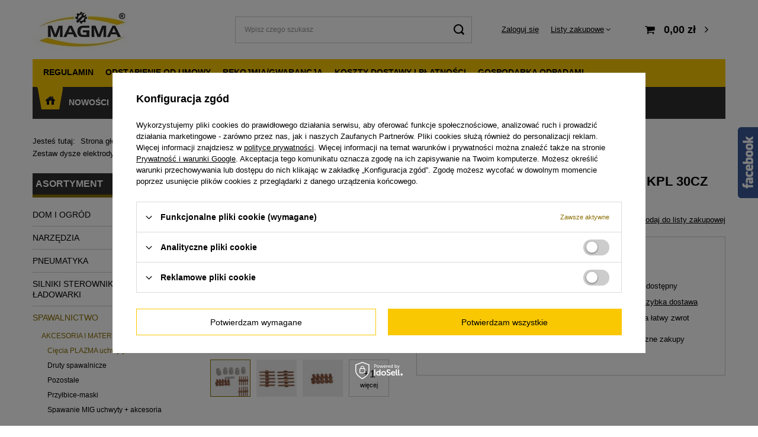

--- FILE ---
content_type: text/html; charset=utf-8
request_url: https://magma.sklep.pl/product-pol-1747-Zestaw-dysze-elektrody-tuleje-plazma-KPL-30CZ-PT-31-CUT-40-przecinarka-CHIRY.html
body_size: 22360
content:
<!DOCTYPE html>
<html lang="pl" class="--vat --gross " ><head><meta name='viewport' content='initial-scale = 1.0, maximum-scale = 5.0, width=device-width, viewport-fit=cover'/> <link rel="preload" crossorigin="anonymous" as="font" href="/gfx/standards/fontello.woff?v=2"><meta http-equiv="Content-Type" content="text/html; charset=utf-8"><meta http-equiv="X-UA-Compatible" content="IE=edge"><title>Zestaw dysze elektrody tuleje plazma KPL 30CZ PT-31 CUT-40 przecinarka CHIRY  | SPAWALNICTWO \ AKCESORIA I MATERIAŁY SPAWALNICZE \ Cięcia PLAZMA uchwyty + akcesoria MAGMA | Magma</title><meta name="keywords" content="Zestaw dysze elektrody tuleje plazma KPL 30CZ PT-31 CUT-40 przecinarka CHIRY  SPAWALNICTWO AKCESORIA I MATERIAŁY SPAWALNICZE MAGMA       | SPAWALNICTWO \ AKCESORIA I MATERIAŁY SPAWALNICZE \ Cięcia PLAZMA uchwyty + akcesoria MAGMA | "><meta name="description" content="Zestaw dysze elektrody tuleje plazma KPL 30CZ PT-31 CUT-40 przecinarka CHIRY  |  | SPAWALNICTWO \ AKCESORIA I MATERIAŁY SPAWALNICZE \ Cięcia PLAZMA uchwyty + akcesoria MAGMA | Hurtownia i sklep internetowy Magma oferuje wysokiej jakości narzędzia, akcesoria oraz silniki i urządzenia pneumatyczne. Zapraszamy."><link rel="icon" href="/gfx/pol/favicon.ico"><meta name="theme-color" content="#886D02"><meta name="msapplication-navbutton-color" content="#886D02"><meta name="apple-mobile-web-app-status-bar-style" content="#886D02"><link rel="preload stylesheet" as="style" href="/gfx/pol/style.css.gzip?r=1751031119"><script>var app_shop={urls:{prefix:'data="/gfx/'.replace('data="', '')+'pol/',graphql:'/graphql/v1/'},vars:{priceType:'gross',priceTypeVat:true,productDeliveryTimeAndAvailabilityWithBasket:false,geoipCountryCode:'US',},txt:{priceTypeText:' brutto',},fn:{},fnrun:{},files:[],graphql:{}};const getCookieByName=(name)=>{const value=`; ${document.cookie}`;const parts = value.split(`; ${name}=`);if(parts.length === 2) return parts.pop().split(';').shift();return false;};if(getCookieByName('freeeshipping_clicked')){document.documentElement.classList.remove('--freeShipping');}if(getCookieByName('rabateCode_clicked')){document.documentElement.classList.remove('--rabateCode');}function hideClosedBars(){const closedBarsArray=JSON.parse(localStorage.getItem('closedBars'))||[];if(closedBarsArray.length){const styleElement=document.createElement('style');styleElement.textContent=`${closedBarsArray.map((el)=>`#${el}`).join(',')}{display:none !important;}`;document.head.appendChild(styleElement);}}hideClosedBars();</script><meta name="robots" content="index,follow"><meta name="rating" content="general"><meta name="Author" content="Firma MAGMA na bazie IdoSell (www.idosell.com/shop).">
<!-- Begin LoginOptions html -->

<style>
#client_new_social .service_item[data-name="service_Apple"]:before, 
#cookie_login_social_more .service_item[data-name="service_Apple"]:before,
.oscop_contact .oscop_login__service[data-service="Apple"]:before {
    display: block;
    height: 2.6rem;
    content: url('/gfx/standards/apple.svg?r=1743165583');
}
.oscop_contact .oscop_login__service[data-service="Apple"]:before {
    height: auto;
    transform: scale(0.8);
}
#client_new_social .service_item[data-name="service_Apple"]:has(img.service_icon):before,
#cookie_login_social_more .service_item[data-name="service_Apple"]:has(img.service_icon):before,
.oscop_contact .oscop_login__service[data-service="Apple"]:has(img.service_icon):before {
    display: none;
}
</style>

<!-- End LoginOptions html -->

<!-- Open Graph -->
<meta property="og:type" content="website"><meta property="og:url" content="https://magma.sklep.pl/product-pol-1747-Zestaw-dysze-elektrody-tuleje-plazma-KPL-30CZ-PT-31-CUT-40-przecinarka-CHIRY.html
"><meta property="og:title" content="Zestaw dysze elektrody tuleje plazma KPL 30CZ PT-31 CUT-40 przecinarka CHIRY"><meta property="og:site_name" content="Firma MAGMA"><meta property="og:locale" content="pl_PL"><meta property="og:image" content="https://magma.sklep.pl/hpeciai/0d6b5486fd2615a7d06dec32af96c4fd/pol_pl_Zestaw-dysze-elektrody-tuleje-plazma-KPL-30CZ-PT-31-CUT-40-przecinarka-CHIRY-1747_4.jpg"><meta property="og:image:width" content="300"><meta property="og:image:height" content="300"><link rel="manifest" href="https://magma.sklep.pl/data/include/pwa/1/manifest.json?t=3"><meta name="apple-mobile-web-app-capable" content="yes"><meta name="apple-mobile-web-app-status-bar-style" content="black"><meta name="apple-mobile-web-app-title" content="magma.sklep.pl"><link rel="apple-touch-icon" href="/data/include/pwa/1/icon-128.png"><link rel="apple-touch-startup-image" href="/data/include/pwa/1/logo-512.png" /><meta name="msapplication-TileImage" content="/data/include/pwa/1/icon-144.png"><meta name="msapplication-TileColor" content="#2F3BA2"><meta name="msapplication-starturl" content="/"><script type="application/javascript">var _adblock = true;</script><script async src="/data/include/advertising.js"></script><script type="application/javascript">var statusPWA = {
                online: {
                    txt: "Połączono z internetem",
                    bg: "#5fa341"
                },
                offline: {
                    txt: "Brak połączenia z internetem",
                    bg: "#eb5467"
                }
            }</script><script async type="application/javascript" src="/ajax/js/pwa_online_bar.js?v=1&r=6"></script>
<!-- End Open Graph -->

<link rel="canonical" href="https://magma.sklep.pl/product-pol-1747-Zestaw-dysze-elektrody-tuleje-plazma-KPL-30CZ-PT-31-CUT-40-przecinarka-CHIRY.html" />

<link rel="stylesheet" type="text/css" href="/data/designs/6371f6a05e1cb8.27663720_17/gfx/pol/custom.css.gzip?r=1751031350">
<!-- Begin additional html or js -->


<!--10|1|10-->
<script>$(function () {
    if ($('#container').hasClass('projector_page') && $('body').find('#avabilityDialog_submit').length > 0) {
        //console.info('Projector i powiadamiacz');
        $('#avabilityDialog_submit').on('click', function () {
            //console.info('Klikniato submit');
            if ($('#avabilityDialog_email').attr('value') !== '' && !$('#avabilityDialog_email').hasClass('error')) {
                //console.log("Zgłoszony adres email: "+$('#avabilityDialog_email').attr('value')+",\n\rProdukt: "+$('h1[itemprop=name]').text()+" ("+$('input[name=product]').attr('value')+"),\n\rRozmiar: "+$('#projector_sizes_cont .product_section_sub label.active').text()+",\n\rStrona: "+document.URL);
                $.post( "/contact.php", {
                    from: $('#avabilityDialog_email').attr('value'),
                    subject: "Zapisano do powiadomienia o dostępności produktu",
                    body: "Zgłoszony adres email: "+$('#avabilityDialog_email').attr('value')+",\n\rProdukt: "+$('h1[itemprop=name]').text()+" ("+$('input[name=product]').attr('value')+"),\n\rRozmiar: "+$('#projector_sizes_cont .product_section_sub label.active').text()+",\n\rStrona: "+document.URL,
                    akcja: "Wyślij"
                });
            } else {
                //console.info('Nic z tego');
            }
        });
    }
});</script>
<!--5|1|5-->
<meta name="google-site-verification" content="k_9X6x-YzQsvzDKiEBOxFv5tGi5Ld_DoeyjNU5osQOQ" />

<meta name="google-site-verification" content="zGbn2RrnxGuJd2pWo0v6D4LQGIVTA3UWMK8BYiU1_O0" />
<!--4|1|4-->
<link href="https://plus.google.com/109517955909951655902" rel="author" />
<!--17|1|16-->
<style>
#widget_rabat {position:fixed; left:0; top:10%; width:160px;}
@media  screen and (max-width:1365px) {
#widget_rabat  {display:none;}
}
@media  screen and (min-width:1500px) {
#widget_rabat {position:fixed; left:5%; top:10%; width:187px;}
}

</style>
<!--21|1|18-->
<style>
#iai_cookie.iai_cookie .iai_cookie__box .iai_cookie__box__wrapper .iai_cookie__consentsActions .btn.--large.--outline{
color: #000;
}
</style>

<!-- End additional html or js -->
                <script>
                if (window.ApplePaySession && window.ApplePaySession.canMakePayments()) {
                    var applePayAvailabilityExpires = new Date();
                    applePayAvailabilityExpires.setTime(applePayAvailabilityExpires.getTime() + 2592000000); //30 days
                    document.cookie = 'applePayAvailability=yes; expires=' + applePayAvailabilityExpires.toUTCString() + '; path=/;secure;'
                    var scriptAppleJs = document.createElement('script');
                    scriptAppleJs.src = "/ajax/js/apple.js?v=3";
                    if (document.readyState === "interactive" || document.readyState === "complete") {
                          document.body.append(scriptAppleJs);
                    } else {
                        document.addEventListener("DOMContentLoaded", () => {
                            document.body.append(scriptAppleJs);
                        });  
                    }
                } else {
                    document.cookie = 'applePayAvailability=no; path=/;secure;'
                }
                </script>
                <script>let paypalDate = new Date();
                    paypalDate.setTime(paypalDate.getTime() + 86400000);
                    document.cookie = 'payPalAvailability_PLN=-1; expires=' + paypalDate.getTime() + '; path=/; secure';
                </script><link rel="preload" as="image" href="/hpeciai/0993d733886c510e0d2f6b30e2b30340/pol_pm_Zestaw-dysze-elektrody-tuleje-plazma-KPL-30CZ-PT-31-CUT-40-przecinarka-CHIRY-1747_4.jpg"><style>
							#photos_slider[data-skeleton] .photos__link:before {
								padding-top: calc(300/300* 100%);
							}
							@media (min-width: 979px) {.photos__slider[data-skeleton] .photos__figure:not(.--nav):first-child .photos__link {
								max-height: 300px;
							}}
						</style></head><body>
<!-- Begin additional html or js -->


<!--2|1|2-->
<!-- Google Code for Wszyscy Remarketing List -->
<script type="text/javascript">
/* <![CDATA[ */
var google_conversion_id = 992883772;
var google_conversion_language = "en";
var google_conversion_format = "3";
var google_conversion_color = "666666";
var google_conversion_label = "0m6MCOSj7wIQvOi42QM";
var google_conversion_value = 0;
/* ]]> */
</script>
<script type="text/javascript" src="http://www.googleadservices.com/pagead/conversion.js">
</script>
<noscript>
<div style="display:inline;">
<img height="1" width="1" style="border-style:none;" alt="" src="http://www.googleadservices.com/pagead/conversion/992883772/?label=0m6MCOSj7wIQvOi42QM&amp;guid=ON&amp;script=0"/>
</div>
</noscript>
<!--13|1|13-->
<script>$(function(){
  if( $('#projector_sizes_cont').length ){
    $('#projector_sizes_cont  label.projector_size_button:first-child').click()
  }
})</script>

<!-- End additional html or js -->
<div id="container" class="projector_page container max-width-1200"><header class=" commercial_banner"><script class="ajaxLoad">
                app_shop.vars.vat_registered = "true";
                app_shop.vars.currency_format = "###,##0.00";
                
                    app_shop.vars.currency_before_value = false;
                
                    app_shop.vars.currency_space = true;
                
                app_shop.vars.symbol = "zł";
                app_shop.vars.id= "PLN";
                app_shop.vars.baseurl = "http://magma.sklep.pl/";
                app_shop.vars.sslurl= "https://magma.sklep.pl/";
                app_shop.vars.curr_url= "%2Fproduct-pol-1747-Zestaw-dysze-elektrody-tuleje-plazma-KPL-30CZ-PT-31-CUT-40-przecinarka-CHIRY.html";
                

                var currency_decimal_separator = ',';
                var currency_grouping_separator = ' ';

                
                    app_shop.vars.blacklist_extension = ["exe","com","swf","js","php"];
                
                    app_shop.vars.blacklist_mime = ["application/javascript","application/octet-stream","message/http","text/javascript","application/x-deb","application/x-javascript","application/x-shockwave-flash","application/x-msdownload"];
                
                    app_shop.urls.contact = "/contact-pol.html";
                </script><div id="viewType" style="display:none"></div><div id="logo" class="d-flex align-items-center" data-bg="/data/gfx/mask/pol/top_1_big.jpg"><a href="/" target="_self"><img src="/data/gfx/mask/pol/logo_1_big.jpg" alt="logo Magma" width="165" height="75"></a></div><form action="https://magma.sklep.pl/search.php" method="get" id="menu_search" class="menu_search"><a href="#showSearchForm" class="menu_search__mobile"></a><div class="menu_search__block"><div class="menu_search__item --input"><input class="menu_search__input" type="text" name="text" autocomplete="off" placeholder="Wpisz czego szukasz" aria-label="Wpisz czego szukasz"><button class="menu_search__submit" type="submit" aria-label="Szukaj"></button></div><div class="menu_search__item --results search_result"></div></div></form><div id="menu_settings" class="align-items-center justify-content-center justify-content-lg-end"><div id="menu_additional"><a class="account_link" href="https://magma.sklep.pl/login.php">Zaloguj się</a><div class="shopping_list_top" data-empty="true"><a href="https://magma.sklep.pl/pl/shoppinglist/" class="wishlist_link slt_link">Listy zakupowe</a><div class="slt_lists"><ul class="slt_lists__nav"><li class="slt_lists__nav_item" data-list_skeleton="true" data-list_id="true" data-shared="true"><a class="slt_lists__nav_link" data-list_href="true"><span class="slt_lists__nav_name" data-list_name="true"></span><span class="slt_lists__count" data-list_count="true">0</span></a></li></ul><span class="slt_lists__empty">Dodaj do nich produkty, które lubisz i chcesz kupić później.</span></div></div></div></div><div class="shopping_list_top_mobile d-none" data-empty="true"><a href="https://magma.sklep.pl/pl/shoppinglist/" class="sltm_link"></a></div><div class="sl_choose sl_dialog"><div class="sl_choose__wrapper sl_dialog__wrapper"><div class="sl_choose__item --top sl_dialog_close mb-2"><strong class="sl_choose__label">Zapisz na liście zakupowej</strong></div><div class="sl_choose__item --lists" data-empty="true"><div class="sl_choose__list f-group --radio m-0 d-md-flex align-items-md-center justify-content-md-between" data-list_skeleton="true" data-list_id="true" data-shared="true"><input type="radio" name="add" class="sl_choose__input f-control" id="slChooseRadioSelect" data-list_position="true"><label for="slChooseRadioSelect" class="sl_choose__group_label f-label py-4" data-list_position="true"><span class="sl_choose__sub d-flex align-items-center"><span class="sl_choose__name" data-list_name="true"></span><span class="sl_choose__count" data-list_count="true">0</span></span></label><button type="button" class="sl_choose__button --desktop btn --solid">Zapisz</button></div></div><div class="sl_choose__item --create sl_create mt-4"><a href="#new" class="sl_create__link  align-items-center">Stwórz nową listę zakupową</a><form class="sl_create__form align-items-center"><div class="sl_create__group f-group --small mb-0"><input type="text" class="sl_create__input f-control" required="required"><label class="sl_create__label f-label">Nazwa nowej listy</label></div><button type="submit" class="sl_create__button btn --solid ml-2 ml-md-3">Utwórz listę</button></form></div><div class="sl_choose__item --mobile mt-4 d-flex justify-content-center d-md-none"><button class="sl_choose__button --mobile btn --solid --large">Zapisz</button></div></div></div><div id="menu_basket" class="topBasket"><a class="topBasket__sub" href="/basketedit.php"><span class="badge badge-info"></span><strong class="topBasket__price" style="display: none;">0,00 zł</strong></a><div class="topBasket__details --products" style="display: none;"><div class="topBasket__block --labels"><label class="topBasket__item --name">Produkt</label><label class="topBasket__item --sum">Ilość</label><label class="topBasket__item --prices">Cena</label></div><div class="topBasket__block --products"></div></div><div class="topBasket__details --shipping" style="display: none;"><span class="topBasket__name">Koszt dostawy od</span><span id="shipppingCost"></span></div><script>
						app_shop.vars.cache_html = true;
					</script></div><nav id="menu_categories3" class="wide" aria-label="Kategorie główne"><button type="button" class="navbar-toggler"><i class="icon-reorder"></i></button><div class="navbar-collapse" id="menu_navbar3"><ul class="navbar-nav"><li class="nav-item"><a  href="/Regulamin-cterms-pol-1.html" target="_self" title="Regulamin" class="nav-link" >Regulamin</a></li><li class="nav-item"><a  href="http://magma.sklep.pl/Odstapienie-od-umowy-cabout-pol-15.html" target="_self" title="Odstąpienie od umowy" class="nav-link" >Odstąpienie od umowy</a></li><li class="nav-item"><a  href="http://magma.sklep.pl/Rekojmia-Gwarancja-cabout-pol-16.html" target="_self" title="Rękojmia/Gwarancja" class="nav-link" >Rękojmia/Gwarancja</a></li><li class="nav-item"><a  href="http://magma.sklep.pl/Informacja-o-krajach-dostawy-i-oferowanych-metodach-platnosci--cinfo-pol-14.html" target="_self" title="Koszty dostawy i płatności" class="nav-link" >Koszty dostawy i płatności</a></li><li class="nav-item"><a  href="http://magma.sklep.pl/Gospodarka-odpadami-cabout-pol-20.html" target="_self" title="Gospodarka odpadami" class="nav-link" >Gospodarka odpadami</a></li></ul><ul class="navbar-nav"><li class="nav-item home_link"><a href="/" aria-label="Wróć na stronę główną "></a></li><li class="nav-item"><a  href="/search.php?newproducts=y" target="_self" title="Nowości" class="nav-link" >Nowości</a></li><li class="nav-item"><a  href="/wspolpraca-cabout-pol-12.html" target="_self" title="Sprzedaż hurtowa b2b" class="nav-link" >Sprzedaż hurtowa b2b</a></li><li class="nav-item"><a  href="/Katalog-cabout-pol-21.html" target="_self" title="Katalog" class="nav-link" >Katalog</a></li><li class="nav-item"><a  href="/O-firmie-cabout-pol-3.html" target="_self" title="O firmie" class="nav-link" >O firmie</a></li><li class="nav-item"><a  href="/contact.php" target="_self" title="Kontakt" class="nav-link" >Kontakt</a></li></ul></div></nav><div id="breadcrumbs" class="breadcrumbs"><div class="back_button"><button id="back_button"><i class="icon-angle-left"></i> Wstecz</button></div><div class="list_wrapper"><ol><li><span>Jesteś tutaj:  </span></li><li class="bc-main"><span><a href="/">Strona główna</a></span></li><li class="category bc-item-1"><a class="category" href="/pol_m_SPAWALNICTWO-306.html">SPAWALNICTWO</a></li><li class="category bc-item-2 --more"><a class="category" href="/pol_m_SPAWALNICTWO_AKCESORIA-I-MATERIALY-SPAWALNICZE-331.html">AKCESORIA I MATERIAŁY SPAWALNICZE</a><ul class="breadcrumbs__sub"><li class="breadcrumbs__item"><a class="breadcrumbs__link --link" href="/pol_m_SPAWALNICTWO_AKCESORIA-I-MATERIALY-SPAWALNICZE_Ciecia-PLAZMA-uchwyty-akcesoria-556.html">Cięcia PLAZMA uchwyty + akcesoria</a></li><li class="breadcrumbs__item"><a class="breadcrumbs__link --link" href="/pol_m_SPAWALNICTWO_AKCESORIA-I-MATERIALY-SPAWALNICZE_Druty-spawalnicze-595.html">Druty spawalnicze</a></li><li class="breadcrumbs__item"><a class="breadcrumbs__link --link" href="/pol_m_SPAWALNICTWO_AKCESORIA-I-MATERIALY-SPAWALNICZE_Pozostale-561.html">Pozostałe</a></li><li class="breadcrumbs__item"><a class="breadcrumbs__link --link" href="/pol_m_SPAWALNICTWO_AKCESORIA-I-MATERIALY-SPAWALNICZE_Przylbice-maski-557.html">Przyłbice-maski</a></li><li class="breadcrumbs__item"><a class="breadcrumbs__link --link" href="/pol_m_SPAWALNICTWO_AKCESORIA-I-MATERIALY-SPAWALNICZE_Spawanie-MIG-uchwyty-akcesoria-553.html">Spawanie MIG uchwyty + akcesoria</a></li></ul></li><li class="category bc-item-3 bc-active"><a class="category" href="/pol_m_SPAWALNICTWO_AKCESORIA-I-MATERIALY-SPAWALNICZE_Ciecia-PLAZMA-uchwyty-akcesoria-556.html">Cięcia PLAZMA uchwyty + akcesoria</a></li><li class="bc-active bc-product-name"><span>Zestaw dysze elektrody tuleje plazma KPL 30CZ PT-31 CUT-40 przecinarka CHIRY</span></li></ol></div></div></header><div id="layout" class="row clearfix"><aside class="col-md-3 col-xl-2"><section class="shopping_list_menu"><div class="shopping_list_menu__block --lists slm_lists" data-empty="true"><span class="slm_lists__label">Listy zakupowe</span><ul class="slm_lists__nav"><li class="slm_lists__nav_item" data-list_skeleton="true" data-list_id="true" data-shared="true"><a class="slm_lists__nav_link" data-list_href="true"><span class="slm_lists__nav_name" data-list_name="true"></span><span class="slm_lists__count" data-list_count="true">0</span></a></li><li class="slm_lists__nav_header"><span class="slm_lists__label">Listy zakupowe</span></li></ul><a href="#manage" class="slm_lists__manage d-none align-items-center d-md-flex">Zarządzaj listami</a></div><div class="shopping_list_menu__block --bought slm_bought"><a class="slm_bought__link d-flex" href="https://magma.sklep.pl/products-bought.php">
						Lista dotychczas zamówionych produktów
					</a></div><div class="shopping_list_menu__block --info slm_info"><strong class="slm_info__label d-block mb-3">Jak działa lista zakupowa?</strong><ul class="slm_info__list"><li class="slm_info__list_item d-flex mb-3">
							Po zalogowaniu możesz umieścić i przechowywać na liście zakupowej dowolną liczbę produktów nieskończenie długo.
						</li><li class="slm_info__list_item d-flex mb-3">
							Dodanie produktu do listy zakupowej nie oznacza automatycznie jego rezerwacji.
						</li><li class="slm_info__list_item d-flex mb-3">
							Dla niezalogowanych klientów lista zakupowa przechowywana jest do momentu wygaśnięcia sesji (około 24h).
						</li></ul></div></section><div id="mobileCategories" class="mobileCategories"><div class="mobileCategories__item --menu"><a class="mobileCategories__link --active" href="#" data-ids="#menu_search,.shopping_list_menu,#menu_search,#menu_navbar,#menu_navbar3, #menu_blog">
                            Menu
                        </a></div><div class="mobileCategories__item --account"><a class="mobileCategories__link" href="#" data-ids="#menu_contact,#login_menu_block">
                            Konto
                        </a></div></div><div class="setMobileGrid" data-item="#menu_navbar"></div><div class="setMobileGrid" data-item="#menu_navbar3" data-ismenu1="true"></div><div class="setMobileGrid" data-item="#menu_blog"></div><div class="login_menu_block d-lg-none" id="login_menu_block"><a class="sign_in_link" href="/login.php" title=""><i class="icon-user"></i><span>Zaloguj się</span></a><a class="registration_link" href="/client-new.php?register" title=""><i class="icon-lock"></i><span>Zarejestruj się</span></a><a class="order_status_link" href="/order-open.php" title=""><i class="icon-globe"></i><span>Sprawdź status zamówienia</span></a></div><div class="setMobileGrid" data-item="#menu_contact"></div><div class="setMobileGrid" data-item="#menu_settings"></div><nav id="menu_categories" class="col-md-12 px-0" aria-label="Kategorie menu bocznego"><h2 class="big_label"><a href="/categories.php" title="Kliknij, by zobaczyć wszystkie kategorie">Asortyment</a></h2><button type="button" class="navbar-toggler"><i class="icon-reorder"></i></button><div class="navbar-collapse" id="menu_navbar"><ul class="navbar-nav"><li class="nav-item"><a  href="/pol_m_DOM-I-OGROD-301.html" target="_self" title="DOM I OGRÓD" class="nav-link" >DOM I OGRÓD</a><ul class="navbar-subnav"><li class="nav-item"><a class="nav-link" href="/pol_m_DOM-I-OGROD_AGREGATY-502.html" target="_self">AGREGATY</a><ul class="navbar-subsubnav"><li class="nav-item"><a class="nav-link" href="/pol_m_DOM-I-OGROD_AGREGATY_MALARSKIE-504.html" target="_self">MALARSKIE</a></li></ul></li><li class="nav-item"><a class="nav-link" href="/pol_m_DOM-I-OGROD_AKCESORIA-SAMOCHODOWE-494.html" target="_self">AKCESORIA SAMOCHODOWE</a></li><li class="nav-item"><a class="nav-link" href="/pol_m_DOM-I-OGROD_NARZEDZIA-OGRODOWE-496.html" target="_self">NARZĘDZIA OGRODOWE</a><ul class="navbar-subsubnav"><li class="nav-item"><a class="nav-link" href="/pol_m_DOM-I-OGROD_NARZEDZIA-OGRODOWE_AKCESORIA-DO-KOSY-510.html" target="_self">AKCESORIA DO KOSY</a></li></ul></li><li class="nav-item"><a class="nav-link" href="/pol_m_DOM-I-OGROD_ODKURZACZE-MYJKI-493.html" target="_self">ODKURZACZE, MYJKI</a></li><li class="nav-item"><a class="nav-link" href="/pol_m_DOM-I-OGROD_PISTOLETY-DO-MYCIA-497.html" target="_self">PISTOLETY DO MYCIA</a></li><li class="nav-item"><a class="nav-link" href="/pol_m_DOM-I-OGROD_POZOSTALE-508.html" target="_self">POZOSTAŁE</a></li><li class="nav-item"><a class="nav-link" href="/pol_m_DOM-I-OGROD_CATERING-649.html" target="_self">CATERING</a></li></ul></li><li class="nav-item"><a  href="/pol_m_NARZEDZIA-305.html" target="_self" title="NARZĘDZIA" class="nav-link" >NARZĘDZIA</a><ul class="navbar-subnav"><li class="nav-item"><a class="nav-link" href="/pol_m_NARZEDZIA_AKCESORIA-310.html" target="_self">AKCESORIA</a></li><li class="nav-item"><a class="nav-link" href="/pol_m_NARZEDZIA_BLOKADY-ROZRZADU-628.html" target="_self">BLOKADY ROZRZĄDU</a></li><li class="nav-item"><a class="nav-link" href="/pol_m_NARZEDZIA_IMADLA-312.html" target="_self">IMADŁA</a></li><li class="nav-item"><a class="nav-link" href="/pol_m_NARZEDZIA_KLUCZE-313.html" target="_self">KLUCZE</a></li><li class="nav-item"><a class="nav-link" href="/pol_m_NARZEDZIA_MIERNIKI-CISNIENIA-SPREZANIA-TESTERY-602.html" target="_self">MIERNIKI CIŚNIENIA SPRĘŻANIA TESTERY</a></li><li class="nav-item"><a class="nav-link" href="/pol_m_NARZEDZIA_NARZEDZIA-DO-DREWNA-314.html" target="_self">NARZĘDZIA DO DREWNA</a></li><li class="nav-item"><a class="nav-link" href="/pol_m_NARZEDZIA_NARZEDZIA-ELEKTRYCZNE-311.html" target="_self">NARZĘDZIA ELEKTRYCZNE</a></li><li class="nav-item"><a class="nav-link" href="/pol_m_NARZEDZIA_NARZEDZIA-POMIAROWE-317.html" target="_self">NARZĘDZIA POMIAROWE</a></li><li class="nav-item"><a class="nav-link" href="/pol_m_NARZEDZIA_NARZEDZIA-RECZNE-319.html" target="_self">NARZĘDZIA RĘCZNE</a></li><li class="nav-item"><a class="nav-link" href="/pol_m_NARZEDZIA_NARZEDZIA-WARSZTATOWE-320.html" target="_self">NARZĘDZIA WARSZTATOWE</a></li><li class="nav-item"><a class="nav-link" href="/pol_m_NARZEDZIA_NORMALIA-ORINGI-I-PODKLADKI-321.html" target="_self">NORMALIA - ORINGI I PODKŁADKI</a></li><li class="nav-item"><a class="nav-link" href="/pol_m_NARZEDZIA_OBROBKA-SKRAWANIEM-519.html" target="_self">OBRÓBKA SKRAWANIEM</a><ul class="navbar-subsubnav"><li class="nav-item"><a class="nav-link" href="/pol_m_NARZEDZIA_OBROBKA-SKRAWANIEM_GWINTOWNIKI-I-NARZYNKI-529.html" target="_self">GWINTOWNIKI I NARZYNKI</a></li><li class="nav-item"><a class="nav-link" href="/pol_m_NARZEDZIA_OBROBKA-SKRAWANIEM_KLY-525.html" target="_self">KŁY</a></li><li class="nav-item"><a class="nav-link" href="/pol_m_NARZEDZIA_OBROBKA-SKRAWANIEM_NARZEDZIA-POMIAROWE-531.html" target="_self">NARZĘDZIA POMIAROWE</a></li><li class="nav-item"><a class="nav-link" href="/pol_m_NARZEDZIA_OBROBKA-SKRAWANIEM_NOZE-TOKARSKIE-528.html" target="_self">NOŻE TOKARSKIE</a></li><li class="nav-item"><a class="nav-link" href="/pol_m_NARZEDZIA_OBROBKA-SKRAWANIEM_ROZWIERTAKI-527.html" target="_self">ROZWIERTAKI</a></li><li class="nav-item"><a class="nav-link" href="/pol_m_NARZEDZIA_OBROBKA-SKRAWANIEM_UCHWYTY-TOKARSKIE-520.html" target="_self">UCHWYTY TOKARSKIE</a><ul class="navbar-subsubnav"><li class="nav-item"><a class="nav-link" href="/pol_m_NARZEDZIA_OBROBKA-SKRAWANIEM_UCHWYTY-TOKARSKIE_3-szczekowe-samozaciskowe-521.html" target="_self">3 szczękowe samozaciskowe </a></li><li class="nav-item"><a class="nav-link" href="/pol_m_NARZEDZIA_OBROBKA-SKRAWANIEM_UCHWYTY-TOKARSKIE_4-szczekowe-samozaciskowe-523.html" target="_self">4 szczękowe samozaciskowe </a></li><li class="nav-item"><a class="nav-link" href="/pol_m_NARZEDZIA_OBROBKA-SKRAWANIEM_UCHWYTY-TOKARSKIE_4-szczekowe-z-niezaleznym-ustawieniem-szczek-524.html" target="_self">4 szczękowe z niezależnym ustawieniem szczęk </a></li></ul></li><li class="nav-item"><a class="nav-link" href="/pol_m_NARZEDZIA_OBROBKA-SKRAWANIEM_UCHWYTY-WIERTARSKIE-526.html" target="_self">UCHWYTY WIERTARSKIE</a></li></ul></li><li class="nav-item"><a class="nav-link" href="/pol_m_NARZEDZIA_OTWORNICE-536.html" target="_self">OTWORNICE</a></li><li class="nav-item"><a class="nav-link" href="/pol_m_NARZEDZIA_POZOSTALE-323.html" target="_self">POZOSTAŁE</a></li><li class="nav-item"><a class="nav-link" href="/pol_m_NARZEDZIA_SZCZOTKI-325.html" target="_self">SZCZOTKI</a></li><li class="nav-item"><a class="nav-link" href="/pol_m_NARZEDZIA_SZCZYPCE-326.html" target="_self">SZCZYPCE</a></li><li class="nav-item"><a class="nav-link" href="/pol_m_NARZEDZIA_SCIAGACZE-324.html" target="_self">ŚCIĄGACZE</a></li><li class="nav-item"><a class="nav-link" href="/pol_m_NARZEDZIA_UCHWYTY-WIERTARSKIE-487.html" target="_self">UCHWYTY WIERTARSKIE</a></li><li class="nav-item"><a class="nav-link" href="/pol_m_NARZEDZIA_WIERTLA-532.html" target="_self">WIERTŁA</a><ul class="navbar-subsubnav"><li class="nav-item"><a class="nav-link" href="/pol_m_NARZEDZIA_WIERTLA_BETON-533.html" target="_self">BETON</a></li><li class="nav-item"><a class="nav-link" href="/pol_m_NARZEDZIA_WIERTLA_DREWNO-534.html" target="_self">DREWNO</a></li><li class="nav-item"><a class="nav-link" href="/pol_m_NARZEDZIA_WIERTLA_METAL-535.html" target="_self">METAL</a></li></ul></li><li class="nav-item"><a class="nav-link" href="/pol_m_NARZEDZIA_WKRETAKI-329.html" target="_self">WKRĘTAKI</a></li></ul></li><li class="nav-item"><a  href="/pol_m_PNEUMATYKA-307.html" target="_self" title="PNEUMATYKA" class="nav-link" >PNEUMATYKA</a><ul class="navbar-subnav"><li class="nav-item"><a class="nav-link" href="/pol_m_PNEUMATYKA_AEROGRAFIA-576.html" target="_self">AEROGRAFIA</a><ul class="navbar-subsubnav"><li class="nav-item"><a class="nav-link" href="/pol_m_PNEUMATYKA_AEROGRAFIA_Aerografy-dwufunkcyjne-579.html" target="_self">Aerografy dwufunkcyjne</a></li><li class="nav-item"><a class="nav-link" href="/pol_m_PNEUMATYKA_AEROGRAFIA_Aerografy-jednofunkcyjne-578.html" target="_self">Aerografy jednofunkcyjne</a></li><li class="nav-item"><a class="nav-link" href="/pol_m_PNEUMATYKA_AEROGRAFIA_Akcesoria-581.html" target="_self">Akcesoria</a></li></ul></li><li class="nav-item"><a class="nav-link" href="/pol_m_PNEUMATYKA_KOMPRESORY-345.html" target="_self">KOMPRESORY</a></li><li class="nav-item"><a class="nav-link" href="/pol_m_PNEUMATYKA_ZESTAWY-MODELARSKIE-601.html" target="_self">ZESTAWY MODELARSKIE</a></li><li class="nav-item"><a class="nav-link" href="/pol_m_PNEUMATYKA_NARZEDZIA-PNEUMATYCZNE-346.html" target="_self">NARZĘDZIA PNEUMATYCZNE</a><ul class="navbar-subsubnav"><li class="nav-item"><a class="nav-link" href="/pol_m_PNEUMATYKA_NARZEDZIA-PNEUMATYCZNE_Klucze-pneumatyczne-597.html" target="_self">Klucze pneumatyczne</a></li><li class="nav-item"><a class="nav-link" href="/pol_m_PNEUMATYKA_NARZEDZIA-PNEUMATYCZNE_Pompy-prozniowe-590.html" target="_self">Pompy próżniowe</a></li><li class="nav-item"><a class="nav-link" href="/pol_m_PNEUMATYKA_NARZEDZIA-PNEUMATYCZNE_Pozostale-591.html" target="_self">Pozostałe</a></li><li class="nav-item"><a class="nav-link" href="/pol_m_PNEUMATYKA_NARZEDZIA-PNEUMATYCZNE_Szlifierki-585.html" target="_self">Szlifierki</a></li></ul></li><li class="nav-item"><a class="nav-link" href="/pol_m_PNEUMATYKA_PISTOLETY-NATRYSKOWE-577.html" target="_self">PISTOLETY NATRYSKOWE</a><ul class="navbar-subsubnav"><li class="nav-item"><a class="nav-link" href="/pol_m_PNEUMATYKA_PISTOLETY-NATRYSKOWE_Agregaty-malarskie-583.html" target="_self">Agregaty malarskie</a></li><li class="nav-item"><a class="nav-link" href="/pol_m_PNEUMATYKA_PISTOLETY-NATRYSKOWE_Pistolety-do-tynkow-582.html" target="_self">Pistolety do tynków</a></li><li class="nav-item"><a class="nav-link" href="/pol_m_PNEUMATYKA_PISTOLETY-NATRYSKOWE_Pistolety-lakiernicze-584.html" target="_self">Pistolety lakiernicze</a></li><li class="nav-item"><a class="nav-link" href="/pol_m_PNEUMATYKA_PISTOLETY-NATRYSKOWE_Tynkownica-647.html" target="_self">Tynkownica</a></li></ul></li></ul></li><li class="nav-item"><a  href="/pol_m_SILNIKI-STEROWNIKI-REGULATORY-LADOWARKI-309.html" target="_self" title="SILNIKI STEROWNIKI REGULATORY ŁADOWARKI" class="nav-link" >SILNIKI STEROWNIKI REGULATORY ŁADOWARKI</a><ul class="navbar-subnav"><li class="nav-item"><a class="nav-link" href="/pol_m_SILNIKI-STEROWNIKI-REGULATORY-LADOWARKI_AKCESORIA-351.html" target="_self">AKCESORIA</a></li><li class="nav-item"><a class="nav-link" href="/pol_m_SILNIKI-STEROWNIKI-REGULATORY-LADOWARKI_LADOWARKI-353.html" target="_self">ŁADOWARKI</a></li><li class="nav-item"><a class="nav-link" href="/pol_m_SILNIKI-STEROWNIKI-REGULATORY-LADOWARKI_SILNIKI-349.html" target="_self">SILNIKI </a><ul class="navbar-subsubnav"><li class="nav-item"><a class="nav-link" href="/pol_m_SILNIKI-STEROWNIKI-REGULATORY-LADOWARKI_SILNIKI-_Silnik-DC-541.html" target="_self">Silnik  DC</a><ul class="navbar-subsubnav"><li class="nav-item"><a class="nav-link" href="/pol_m_SILNIKI-STEROWNIKI-REGULATORY-LADOWARKI_SILNIKI-_Silnik-DC_-12V-544.html" target="_self"> 12V</a></li><li class="nav-item"><a class="nav-link" href="/pol_m_SILNIKI-STEROWNIKI-REGULATORY-LADOWARKI_SILNIKI-_Silnik-DC_-24V-545.html" target="_self"> 24V</a></li><li class="nav-item"><a class="nav-link" href="/pol_m_SILNIKI-STEROWNIKI-REGULATORY-LADOWARKI_SILNIKI-_Silnik-DC_-36V-546.html" target="_self"> 36V</a></li><li class="nav-item"><a class="nav-link" href="/pol_m_SILNIKI-STEROWNIKI-REGULATORY-LADOWARKI_SILNIKI-_Silnik-DC_-48V-547.html" target="_self"> 48V</a></li><li class="nav-item"><a class="nav-link" href="/pol_m_SILNIKI-STEROWNIKI-REGULATORY-LADOWARKI_SILNIKI-_Silnik-DC_-9-6V-543.html" target="_self"> 9,6V</a></li></ul></li></ul></li><li class="nav-item"><a class="nav-link" href="/pol_m_SILNIKI-STEROWNIKI-REGULATORY-LADOWARKI_STEROWNIKI-REGULATORY-350.html" target="_self">STEROWNIKI REGULATORY </a><ul class="navbar-subsubnav"><li class="nav-item"><a class="nav-link" href="/pol_m_SILNIKI-STEROWNIKI-REGULATORY-LADOWARKI_STEROWNIKI-REGULATORY-_STEROWNIKI-DC-609.html" target="_self">STEROWNIKI DC</a></li></ul></li><li class="nav-item"><a class="nav-link" href="/pol_m_SILNIKI-STEROWNIKI-REGULATORY-LADOWARKI_ZESTAW-DO-KONWERSJI-538.html" target="_self">ZESTAW DO KONWERSJI</a></li></ul></li><li class="nav-item active"><a  href="/pol_m_SPAWALNICTWO-306.html" target="_self" title="SPAWALNICTWO" class="nav-link active" >SPAWALNICTWO</a><ul class="navbar-subnav"><li class="nav-item active"><a class="nav-link active" href="/pol_m_SPAWALNICTWO_AKCESORIA-I-MATERIALY-SPAWALNICZE-331.html" target="_self">AKCESORIA I MATERIAŁY SPAWALNICZE</a><ul class="navbar-subsubnav"><li class="nav-item active"><a class="nav-link active" href="/pol_m_SPAWALNICTWO_AKCESORIA-I-MATERIALY-SPAWALNICZE_Ciecia-PLAZMA-uchwyty-akcesoria-556.html" target="_self">Cięcia PLAZMA uchwyty + akcesoria</a></li><li class="nav-item"><a class="nav-link" href="/pol_m_SPAWALNICTWO_AKCESORIA-I-MATERIALY-SPAWALNICZE_Druty-spawalnicze-595.html" target="_self">Druty spawalnicze</a></li><li class="nav-item"><a class="nav-link" href="/pol_m_SPAWALNICTWO_AKCESORIA-I-MATERIALY-SPAWALNICZE_Pozostale-561.html" target="_self">Pozostałe</a></li><li class="nav-item"><a class="nav-link" href="/pol_m_SPAWALNICTWO_AKCESORIA-I-MATERIALY-SPAWALNICZE_Przylbice-maski-557.html" target="_self">Przyłbice-maski</a></li><li class="nav-item"><a class="nav-link" href="/pol_m_SPAWALNICTWO_AKCESORIA-I-MATERIALY-SPAWALNICZE_Spawanie-MIG-uchwyty-akcesoria-553.html" target="_self">Spawanie MIG uchwyty + akcesoria</a></li></ul></li></ul></li><li class="nav-item"><a  href="/pol_m_TARCZE-308.html" target="_self" title="TARCZE" class="nav-link" >TARCZE</a><ul class="navbar-subnav"><li class="nav-item"><a class="nav-link" href="/pol_m_TARCZE_PILY-DO-DREWNA-562.html" target="_self">PIŁY DO DREWNA</a><ul class="navbar-subsubnav"><li class="nav-item"><a class="nav-link" href="/pol_m_TARCZE_PILY-DO-DREWNA_115-574.html" target="_self">115</a></li><li class="nav-item"><a class="nav-link" href="/pol_m_TARCZE_PILY-DO-DREWNA_125-563.html" target="_self">125</a></li><li class="nav-item"><a class="nav-link" href="/pol_m_TARCZE_PILY-DO-DREWNA_130-632.html" target="_self">130</a></li><li class="nav-item"><a class="nav-link" href="/pol_m_TARCZE_PILY-DO-DREWNA_140-633.html" target="_self">140</a></li><li class="nav-item"><a class="nav-link" href="/pol_m_TARCZE_PILY-DO-DREWNA_150-634.html" target="_self">150</a></li><li class="nav-item"><a class="nav-link" href="/pol_m_TARCZE_PILY-DO-DREWNA_160-631.html" target="_self">160</a></li><li class="nav-item"><a class="nav-link" href="/pol_m_TARCZE_PILY-DO-DREWNA_180-564.html" target="_self">180</a></li><li class="nav-item"><a class="nav-link" href="/pol_m_TARCZE_PILY-DO-DREWNA_185-641.html" target="_self">185</a></li><li class="nav-item"><a class="nav-link" href="/pol_m_TARCZE_PILY-DO-DREWNA_190-635.html" target="_self">190</a></li><li class="nav-item"><a class="nav-link" href="/pol_m_TARCZE_PILY-DO-DREWNA_200-565.html" target="_self">200</a></li><li class="nav-item"><a class="nav-link" href="/pol_m_TARCZE_PILY-DO-DREWNA_205-652.html" target="_self">205</a></li><li class="nav-item"><a class="nav-link" href="/pol_m_TARCZE_PILY-DO-DREWNA_210-636.html" target="_self">210</a></li><li class="nav-item"><a class="nav-link" href="/pol_m_TARCZE_PILY-DO-DREWNA_230-566.html" target="_self">230</a></li><li class="nav-item"><a class="nav-link" href="/pol_m_TARCZE_PILY-DO-DREWNA_250-567.html" target="_self">250</a></li><li class="nav-item"><a class="nav-link" href="/pol_m_TARCZE_PILY-DO-DREWNA_300-568.html" target="_self">300</a></li><li class="nav-item"><a class="nav-link" href="/pol_m_TARCZE_PILY-DO-DREWNA_315-575.html" target="_self">315</a></li><li class="nav-item"><a class="nav-link" href="/pol_m_TARCZE_PILY-DO-DREWNA_350-569.html" target="_self">350</a></li><li class="nav-item"><a class="nav-link" href="/pol_m_TARCZE_PILY-DO-DREWNA_400-570.html" target="_self">400</a></li><li class="nav-item"><a class="nav-link" href="/pol_m_TARCZE_PILY-DO-DREWNA_450-571.html" target="_self">450</a></li><li class="nav-item"><a class="nav-link" href="/pol_m_TARCZE_PILY-DO-DREWNA_500-572.html" target="_self">500</a></li></ul></li><li class="nav-item"><a class="nav-link" href="/pol_m_TARCZE_TARCZE-DIAMENTOWE-347.html" target="_self">TARCZE DIAMENTOWE</a><ul class="navbar-subsubnav"><li class="nav-item"><a class="nav-link" href="/pol_m_TARCZE_TARCZE-DIAMENTOWE_76-643.html" target="_self">76</a></li><li class="nav-item"><a class="nav-link" href="/pol_m_TARCZE_TARCZE-DIAMENTOWE_100-606.html" target="_self">100</a></li><li class="nav-item"><a class="nav-link" href="/pol_m_TARCZE_TARCZE-DIAMENTOWE_115-357.html" target="_self">115</a></li><li class="nav-item"><a class="nav-link" href="/pol_m_TARCZE_TARCZE-DIAMENTOWE_125-403.html" target="_self">125</a></li><li class="nav-item"><a class="nav-link" href="/pol_m_TARCZE_TARCZE-DIAMENTOWE_150-406.html" target="_self">150</a></li><li class="nav-item"><a class="nav-link" href="/pol_m_TARCZE_TARCZE-DIAMENTOWE_180-404.html" target="_self">180</a></li><li class="nav-item"><a class="nav-link" href="/pol_m_TARCZE_TARCZE-DIAMENTOWE_200-405.html" target="_self">200</a></li><li class="nav-item"><a class="nav-link" href="/pol_m_TARCZE_TARCZE-DIAMENTOWE_230-358.html" target="_self">230</a></li><li class="nav-item"><a class="nav-link" href="/pol_m_TARCZE_TARCZE-DIAMENTOWE_250-407.html" target="_self">250</a></li><li class="nav-item"><a class="nav-link" href="/pol_m_TARCZE_TARCZE-DIAMENTOWE_300-408.html" target="_self">300</a></li><li class="nav-item"><a class="nav-link" href="/pol_m_TARCZE_TARCZE-DIAMENTOWE_310-668.html" target="_self">310</a></li><li class="nav-item"><a class="nav-link" href="/pol_m_TARCZE_TARCZE-DIAMENTOWE_350-409.html" target="_self">350</a></li><li class="nav-item"><a class="nav-link" href="/pol_m_TARCZE_TARCZE-DIAMENTOWE_400-410.html" target="_self">400</a></li><li class="nav-item"><a class="nav-link" href="/pol_m_TARCZE_TARCZE-DIAMENTOWE_450-411.html" target="_self">450</a></li><li class="nav-item"><a class="nav-link" href="/pol_m_TARCZE_TARCZE-DIAMENTOWE_TARCZE-DO-SZLIFOWANIA-GARNKOWE-423.html" target="_self">TARCZE DO SZLIFOWANIA (GARNKOWE)</a><ul class="navbar-subsubnav"><li class="nav-item"><a class="nav-link" href="/pol_m_TARCZE_TARCZE-DIAMENTOWE_TARCZE-DO-SZLIFOWANIA-GARNKOWE-_100-424.html" target="_self">100</a></li><li class="nav-item"><a class="nav-link" href="/pol_m_TARCZE_TARCZE-DIAMENTOWE_TARCZE-DO-SZLIFOWANIA-GARNKOWE-_115-425.html" target="_self">115</a></li><li class="nav-item"><a class="nav-link" href="/pol_m_TARCZE_TARCZE-DIAMENTOWE_TARCZE-DO-SZLIFOWANIA-GARNKOWE-_125-426.html" target="_self">125</a></li><li class="nav-item"><a class="nav-link" href="/pol_m_TARCZE_TARCZE-DIAMENTOWE_TARCZE-DO-SZLIFOWANIA-GARNKOWE-_150-638.html" target="_self">150</a></li><li class="nav-item"><a class="nav-link" href="/pol_m_TARCZE_TARCZE-DIAMENTOWE_TARCZE-DO-SZLIFOWANIA-GARNKOWE-_180-427.html" target="_self">180</a></li><li class="nav-item"><a class="nav-link" href="/pol_m_TARCZE_TARCZE-DIAMENTOWE_TARCZE-DO-SZLIFOWANIA-GARNKOWE-_230-645.html" target="_self">230</a></li><li class="nav-item"><a class="nav-link" href="/pol_m_TARCZE_TARCZE-DIAMENTOWE_TARCZE-DO-SZLIFOWANIA-GARNKOWE-_250-654.html" target="_self">250</a></li></ul></li></ul></li><li class="nav-item"><a class="nav-link" href="/pol_m_TARCZE_TARCZE-DO-SZLIFOWANIA-I-CIECIA-348.html" target="_self">TARCZE DO SZLIFOWANIA I CIĘCIA</a><ul class="navbar-subsubnav"><li class="nav-item"><a class="nav-link" href="/pol_m_TARCZE_TARCZE-DO-SZLIFOWANIA-I-CIECIA_75x1-0-421.html" target="_self">75x1,0</a></li><li class="nav-item"><a class="nav-link" href="/pol_m_TARCZE_TARCZE-DO-SZLIFOWANIA-I-CIECIA_100x1-0-422.html" target="_self">100x1,0</a></li><li class="nav-item"><a class="nav-link" href="/pol_m_TARCZE_TARCZE-DO-SZLIFOWANIA-I-CIECIA_115x1-0-360.html" target="_self">115x1,0</a></li><li class="nav-item"><a class="nav-link" href="/pol_m_TARCZE_TARCZE-DO-SZLIFOWANIA-I-CIECIA_115x1-2-361.html" target="_self">115x1,2</a></li><li class="nav-item"><a class="nav-link" href="/pol_m_TARCZE_TARCZE-DO-SZLIFOWANIA-I-CIECIA_115x1-6-362.html" target="_self">115x1,6</a></li><li class="nav-item"><a class="nav-link" href="/pol_m_TARCZE_TARCZE-DO-SZLIFOWANIA-I-CIECIA_115x2-5-364.html" target="_self">115x2,5</a></li><li class="nav-item"><a class="nav-link" href="/pol_m_TARCZE_TARCZE-DO-SZLIFOWANIA-I-CIECIA_115x3-0-365.html" target="_self">115x3,0</a></li><li class="nav-item"><a class="nav-link" href="/pol_m_TARCZE_TARCZE-DO-SZLIFOWANIA-I-CIECIA_115x6-0-366.html" target="_self">115x6,0</a></li><li class="nav-item"><a class="nav-link" href="/pol_m_TARCZE_TARCZE-DO-SZLIFOWANIA-I-CIECIA_125x1-0-367.html" target="_self">125x1,0</a></li><li class="nav-item"><a class="nav-link" href="/pol_m_TARCZE_TARCZE-DO-SZLIFOWANIA-I-CIECIA_125x1-2-368.html" target="_self">125x1,2</a></li><li class="nav-item"><a class="nav-link" href="/pol_m_TARCZE_TARCZE-DO-SZLIFOWANIA-I-CIECIA_125x1-6-369.html" target="_self">125x1,6</a></li><li class="nav-item"><a class="nav-link" href="/pol_m_TARCZE_TARCZE-DO-SZLIFOWANIA-I-CIECIA_125x2-0-370.html" target="_self">125x2,0</a></li><li class="nav-item"><a class="nav-link" href="/pol_m_TARCZE_TARCZE-DO-SZLIFOWANIA-I-CIECIA_125x2-5-371.html" target="_self">125x2,5</a></li><li class="nav-item"><a class="nav-link" href="/pol_m_TARCZE_TARCZE-DO-SZLIFOWANIA-I-CIECIA_125x3-0-372.html" target="_self">125x3,0</a></li><li class="nav-item"><a class="nav-link" href="/pol_m_TARCZE_TARCZE-DO-SZLIFOWANIA-I-CIECIA_125x4-0-669.html" target="_self">125x4,0</a></li><li class="nav-item"><a class="nav-link" href="/pol_m_TARCZE_TARCZE-DO-SZLIFOWANIA-I-CIECIA_125x6-0-373.html" target="_self">125x6,0</a></li><li class="nav-item"><a class="nav-link" href="/pol_m_TARCZE_TARCZE-DO-SZLIFOWANIA-I-CIECIA_125x8-0-650.html" target="_self">125x8,0</a></li><li class="nav-item"><a class="nav-link" href="/pol_m_TARCZE_TARCZE-DO-SZLIFOWANIA-I-CIECIA_150x1-6-374.html" target="_self">150x1,6</a></li><li class="nav-item"><a class="nav-link" href="/pol_m_TARCZE_TARCZE-DO-SZLIFOWANIA-I-CIECIA_180x1-6-375.html" target="_self">180x1,6</a></li><li class="nav-item"><a class="nav-link" href="/pol_m_TARCZE_TARCZE-DO-SZLIFOWANIA-I-CIECIA_180x6-0-419.html" target="_self">180x6,0</a></li><li class="nav-item"><a class="nav-link" href="/pol_m_TARCZE_TARCZE-DO-SZLIFOWANIA-I-CIECIA_230x1-6-386.html" target="_self">230x1,6</a></li><li class="nav-item"><a class="nav-link" href="/pol_m_TARCZE_TARCZE-DO-SZLIFOWANIA-I-CIECIA_230x1-8-387.html" target="_self">230x1,8</a></li><li class="nav-item"><a class="nav-link" href="/pol_m_TARCZE_TARCZE-DO-SZLIFOWANIA-I-CIECIA_230x1-9-388.html" target="_self">230x1,9</a></li><li class="nav-item"><a class="nav-link" href="/pol_m_TARCZE_TARCZE-DO-SZLIFOWANIA-I-CIECIA_230x2-0-389.html" target="_self">230x2,0</a></li><li class="nav-item"><a class="nav-link" href="/pol_m_TARCZE_TARCZE-DO-SZLIFOWANIA-I-CIECIA_230x2-5-390.html" target="_self">230x2,5</a></li><li class="nav-item"><a class="nav-link" href="/pol_m_TARCZE_TARCZE-DO-SZLIFOWANIA-I-CIECIA_230x3-0-391.html" target="_self">230x3,0</a></li><li class="nav-item"><a class="nav-link" href="/pol_m_TARCZE_TARCZE-DO-SZLIFOWANIA-I-CIECIA_230x6-0-392.html" target="_self">230x6,0</a></li><li class="nav-item"><a class="nav-link" href="/pol_m_TARCZE_TARCZE-DO-SZLIFOWANIA-I-CIECIA_230x8-0-639.html" target="_self">230x8,0</a></li><li class="nav-item"><a class="nav-link" href="/pol_m_TARCZE_TARCZE-DO-SZLIFOWANIA-I-CIECIA_300x3-0-400.html" target="_self">300x3,0</a></li><li class="nav-item"><a class="nav-link" href="/pol_m_TARCZE_TARCZE-DO-SZLIFOWANIA-I-CIECIA_350x3-5-401.html" target="_self">350x3,5</a></li><li class="nav-item"><a class="nav-link" href="/pol_m_TARCZE_TARCZE-DO-SZLIFOWANIA-I-CIECIA_400x4-0-402.html" target="_self">400x4,0</a></li><li class="nav-item"><a class="nav-link" href="/pol_m_TARCZE_TARCZE-DO-SZLIFOWANIA-I-CIECIA_BETON-376.html" target="_self">BETON</a><ul class="navbar-subsubnav"><li class="nav-item"><a class="nav-link" href="/pol_m_TARCZE_TARCZE-DO-SZLIFOWANIA-I-CIECIA_BETON_125x2-5-414.html" target="_self">125x2,5</a></li></ul></li><li class="nav-item"><a class="nav-link" href="/pol_m_TARCZE_TARCZE-DO-SZLIFOWANIA-I-CIECIA_KRAZEK-NA-RZEP-675.html" target="_self">KRĄŻEK NA RZEP</a><ul class="navbar-subsubnav"><li class="nav-item"><a class="nav-link" href="/pol_m_TARCZE_TARCZE-DO-SZLIFOWANIA-I-CIECIA_KRAZEK-NA-RZEP_125-676.html" target="_self">125</a></li><li class="nav-item"><a class="nav-link" href="/pol_m_TARCZE_TARCZE-DO-SZLIFOWANIA-I-CIECIA_KRAZEK-NA-RZEP_150-677.html" target="_self">150</a></li><li class="nav-item"><a class="nav-link" href="/pol_m_TARCZE_TARCZE-DO-SZLIFOWANIA-I-CIECIA_KRAZEK-NA-RZEP_180-678.html" target="_self">180</a></li><li class="nav-item"><a class="nav-link" href="/pol_m_TARCZE_TARCZE-DO-SZLIFOWANIA-I-CIECIA_KRAZEK-NA-RZEP_225-651.html" target="_self">225</a></li></ul></li><li class="nav-item"><a class="nav-link" href="/pol_m_TARCZE_TARCZE-DO-SZLIFOWANIA-I-CIECIA_SCIERNICE-LAMELOWE-LISTKOWE-TARCZE-LAMELKI-381.html" target="_self">ŚCIERNICE LAMELOWE - LISTKOWE/ TARCZE LAMELKI</a><ul class="navbar-subsubnav"><li class="nav-item"><a class="nav-link" href="/pol_m_TARCZE_TARCZE-DO-SZLIFOWANIA-I-CIECIA_SCIERNICE-LAMELOWE-LISTKOWE-TARCZE-LAMELKI_115-382.html" target="_self">115</a></li><li class="nav-item"><a class="nav-link" href="/pol_m_TARCZE_TARCZE-DO-SZLIFOWANIA-I-CIECIA_SCIERNICE-LAMELOWE-LISTKOWE-TARCZE-LAMELKI_125-383.html" target="_self">125</a></li><li class="nav-item"><a class="nav-link" href="/pol_m_TARCZE_TARCZE-DO-SZLIFOWANIA-I-CIECIA_SCIERNICE-LAMELOWE-LISTKOWE-TARCZE-LAMELKI_180-384.html" target="_self">180</a></li><li class="nav-item"><a class="nav-link" href="/pol_m_TARCZE_TARCZE-DO-SZLIFOWANIA-I-CIECIA_SCIERNICE-LAMELOWE-LISTKOWE-TARCZE-LAMELKI_TARCZE-POLERSKIE-417.html" target="_self">TARCZE POLERSKIE</a></li></ul></li><li class="nav-item"><a class="nav-link" href="/pol_m_TARCZE_TARCZE-DO-SZLIFOWANIA-I-CIECIA_TARCZE-POLERSKIE-418.html" target="_self">TARCZE POLERSKIE</a></li></ul></li><li class="nav-item"><a class="nav-link" href="/pol_m_TARCZE_KAMIENIE-SZLIFIERSKIE-670.html" target="_self">KAMIENIE SZLIFIERSKIE</a><ul class="navbar-subsubnav"><li class="nav-item"><a class="nav-link" href="/pol_m_TARCZE_KAMIENIE-SZLIFIERSKIE_125-671.html" target="_self">125</a></li><li class="nav-item"><a class="nav-link" href="/pol_m_TARCZE_KAMIENIE-SZLIFIERSKIE_150-672.html" target="_self">150</a></li><li class="nav-item"><a class="nav-link" href="/pol_m_TARCZE_KAMIENIE-SZLIFIERSKIE_200-673.html" target="_self">200</a></li><li class="nav-item"><a class="nav-link" href="/pol_m_TARCZE_KAMIENIE-SZLIFIERSKIE_250-674.html" target="_self">250</a></li></ul></li></ul></li><li class="nav-item"><a  href="/pol_m_WENTYLATORY-296.html" target="_self" title="WENTYLATORY" class="nav-link" >WENTYLATORY</a><ul class="navbar-subnav"><li class="nav-item"><a class="nav-link" href="/pol_m_WENTYLATORY_230V-432.html" target="_self">230V</a></li></ul></li></ul></div></nav><div id="menu_buttons3" class="mb-4 d-none d-md-block"><div class="menu_button_wrapper"><a target="_blank" href="https://allegro.pl/uzytkownik/MagmaSklepPL" title="Zobacz nasze aukcje" aria-label="Zobacz nasze aukcje"><img src="/data/include/img/links/1308135117.png?t=1750668274" width="170" height="46" alt="Zobacz nasze aukcje" loading="lazy"></a></div><div class="menu_button_wrapper"><a target="_self" href="/Regulamin-cterms-pol-1.html" title="Produkty objęte gwarancją" aria-label="Produkty objęte gwarancją"><img src="/data/include/img/links/1323079485.png?t=1750668261" width="170" height="46" alt="Produkty objęte gwarancją" loading="lazy"></a></div><div class="menu_button_wrapper"><iframe title="facebook plugin" src="//www.facebook.com/plugins/like.php?href=http%3A%2F%2Fwww.facebook.com%2Fpages%2FMagma-Narz%25C4%2599dzia%2F189982754423142&amp;send=false&amp;layout=button_count&amp;width=170&amp;show_faces=false&amp;font&amp;colorscheme=light&amp;action=like&amp;height=21" scrolling="no" frameborder="0" style="margin: 10px auto;border:none; overflow:hidden; width:170px; height:21px;" allowTransparency="true"></iframe> 
</div></div><div id="main_add_tree5" class="mb-5 mb-md-4"><h2 class="headline">Marki</h2><ul class="main_tree_sub row align_row" data-align="ul#px"><li class="col-12 mb-0 mb-sm-4"><a  href="/pol_m_AJM-TOOLS-642.html" target="_self" title="AJM TOOLS" class="title" ><strong>AJM TOOLS</strong></a></li><li class="col-12 mb-0 mb-sm-4"><a  href="/pol_m_MAGMA-286.html" target="_self" title="MAGMA" class="title" ><strong>MAGMA</strong></a></li></ul></div></aside><main id="content" class="col-xl-10 col-md-9 col-12"><div id="menu_compare_product" class="compare mb-2 pt-sm-3 pb-sm-3 mb-sm-3" style="display: none;"><div class="compare__label d-none d-sm-block">Dodane do porównania</div><div class="compare__sub"></div><div class="compare__buttons"><a class="compare__button btn --solid --secondary" href="https://magma.sklep.pl/product-compare.php" title="Porównaj wszystkie produkty" target="_blank"><span>Porównaj produkty </span><span class="d-sm-none">(0)</span></a><a class="compare__button --remove btn d-none d-sm-block" href="https://magma.sklep.pl/settings.php?comparers=remove&amp;product=###" title="Usuń wszystkie produkty">
                        Usuń produkty
                    </a></div><script>
                        var cache_html = true;
                    </script></div><section id="projector_photos" class="photos d-flex align-items-start mb-4 flex-md-column" data-nav="true"><div id="photos_nav" class="photos__nav d-none d-md-flex flex-wrap mt-3 mx-n1" data-more-slides="1"><figure class="photos__figure --nav"><a class="photos__link --nav" href="/hpeciai/0d6b5486fd2615a7d06dec32af96c4fd/pol_pl_Zestaw-dysze-elektrody-tuleje-plazma-KPL-30CZ-PT-31-CUT-40-przecinarka-CHIRY-1747_4.jpg" data-slick-index="0" data-width="75" data-height="75"><img class="photos__photo b-lazy --nav" width="75" height="75" alt="Zestaw dysze elektrody tuleje plazma KPL 30CZ PT-31 CUT-40 przecinarka CHIRY zdjęcie w nawigacji nr 1" data-src="/hpeciai/d69628437f92d859920d807304912bfa/pol_ps_Zestaw-dysze-elektrody-tuleje-plazma-KPL-30CZ-PT-31-CUT-40-przecinarka-CHIRY-1747_4.jpg"></a></figure><figure class="photos__figure --nav"><a class="photos__link --nav" href="/hpeciai/6dc8b75d5fd1b11f2feaf309f16568e4/pol_pl_Zestaw-dysze-elektrody-tuleje-plazma-KPL-30CZ-PT-31-CUT-40-przecinarka-CHIRY-1747_2.jpg" data-slick-index="1" data-width="75" data-height="75"><img class="photos__photo b-lazy --nav" width="75" height="75" alt="Zestaw dysze elektrody tuleje plazma KPL 30CZ PT-31 CUT-40 przecinarka CHIRY zdjęcie w nawigacji nr 2" data-src="/hpeciai/c05b8335cb8854d0f21475089dee398a/pol_ps_Zestaw-dysze-elektrody-tuleje-plazma-KPL-30CZ-PT-31-CUT-40-przecinarka-CHIRY-1747_2.jpg"></a></figure><figure class="photos__figure --nav"><a class="photos__link --nav" href="/hpeciai/cfe6565994f070dcb56e608dc2bbedcd/pol_pl_Zestaw-dysze-elektrody-tuleje-plazma-KPL-30CZ-PT-31-CUT-40-przecinarka-CHIRY-1747_3.jpg" data-slick-index="2" data-width="75" data-height="75"><img class="photos__photo b-lazy --nav" width="75" height="75" alt="Zestaw dysze elektrody tuleje plazma KPL 30CZ PT-31 CUT-40 przecinarka CHIRY zdjęcie w nawigacji nr 3" data-src="/hpeciai/6e0750634a689b247bc9acc1bca22327/pol_ps_Zestaw-dysze-elektrody-tuleje-plazma-KPL-30CZ-PT-31-CUT-40-przecinarka-CHIRY-1747_3.jpg"></a></figure><figure class="photos__figure --nav --more"><a class="photos__link --nav --more" data-more="1" data-slick-index="3" href="/hpeciai/74ab1b19ab2a3802ffe1518cbad036d1/pol_pl_Zestaw-dysze-elektrody-tuleje-plazma-KPL-30CZ-PT-31-CUT-40-przecinarka-CHIRY-1747_1.jpg"><span class="photos__more_top">+<span class="photos__more_count">1</span></span><span class="photos__more_bottom">więcej</span></a></figure></div><div id="photos_slider" class="photos__slider" data-skeleton="true" data-nav="true"><div class="photos___slider_wrapper"><figure class="photos__figure"><a class="photos__link" href="/hpeciai/0d6b5486fd2615a7d06dec32af96c4fd/pol_pl_Zestaw-dysze-elektrody-tuleje-plazma-KPL-30CZ-PT-31-CUT-40-przecinarka-CHIRY-1747_4.jpg" data-width="700" data-height="700"><img class="photos__photo" width="700" height="700" alt="Zestaw dysze elektrody tuleje plazma KPL 30CZ PT-31 CUT-40 przecinarka CHIRY zdjęcie nr 1" src="/hpeciai/0993d733886c510e0d2f6b30e2b30340/pol_pm_Zestaw-dysze-elektrody-tuleje-plazma-KPL-30CZ-PT-31-CUT-40-przecinarka-CHIRY-1747_4.jpg"></a></figure><figure class="photos__figure"><a class="photos__link" href="/hpeciai/6dc8b75d5fd1b11f2feaf309f16568e4/pol_pl_Zestaw-dysze-elektrody-tuleje-plazma-KPL-30CZ-PT-31-CUT-40-przecinarka-CHIRY-1747_2.jpg" data-width="700" data-height="700"><img class="photos__photo slick-loading" width="700" height="700" alt="Zestaw dysze elektrody tuleje plazma KPL 30CZ PT-31 CUT-40 przecinarka CHIRY zdjęcie nr 2" data-lazy="/hpeciai/ec41a4d72088e84361116b26bd8fd4df/pol_pm_Zestaw-dysze-elektrody-tuleje-plazma-KPL-30CZ-PT-31-CUT-40-przecinarka-CHIRY-1747_2.jpg"></a></figure><figure class="photos__figure"><a class="photos__link" href="/hpeciai/cfe6565994f070dcb56e608dc2bbedcd/pol_pl_Zestaw-dysze-elektrody-tuleje-plazma-KPL-30CZ-PT-31-CUT-40-przecinarka-CHIRY-1747_3.jpg" data-width="700" data-height="700"><img class="photos__photo slick-loading" width="700" height="700" alt="Zestaw dysze elektrody tuleje plazma KPL 30CZ PT-31 CUT-40 przecinarka CHIRY zdjęcie nr 3" data-lazy="/hpeciai/3bab68ceaa3a5329e407c6778ef9b7f8/pol_pm_Zestaw-dysze-elektrody-tuleje-plazma-KPL-30CZ-PT-31-CUT-40-przecinarka-CHIRY-1747_3.jpg"></a></figure><figure class="photos__figure"><a class="photos__link" href="/hpeciai/74ab1b19ab2a3802ffe1518cbad036d1/pol_pl_Zestaw-dysze-elektrody-tuleje-plazma-KPL-30CZ-PT-31-CUT-40-przecinarka-CHIRY-1747_1.jpg" data-width="600" data-height="500"><img class="photos__photo slick-loading" width="600" height="500" alt="Zestaw dysze elektrody tuleje plazma KPL 30CZ PT-31 CUT-40 przecinarka CHIRY zdjęcie nr 4" data-lazy="/hpeciai/170557f1471b3fc645a3fb85f70fae09/pol_pm_Zestaw-dysze-elektrody-tuleje-plazma-KPL-30CZ-PT-31-CUT-40-przecinarka-CHIRY-1747_1.jpg"></a></figure></div></div></section><div class="pswp" tabindex="-1" role="dialog" aria-hidden="true"><div class="pswp__bg"></div><div class="pswp__scroll-wrap"><div class="pswp__container"><div class="pswp__item"></div><div class="pswp__item"></div><div class="pswp__item"></div></div><div class="pswp__ui pswp__ui--hidden"><div class="pswp__top-bar"><div class="pswp__counter"></div><button class="pswp__button pswp__button--close" title="Close (Esc)"></button><button class="pswp__button pswp__button--share" title="Share"></button><button class="pswp__button pswp__button--fs" title="Toggle fullscreen"></button><button class="pswp__button pswp__button--zoom" title="Zoom in/out"></button><div class="pswp__preloader"><div class="pswp__preloader__icn"><div class="pswp__preloader__cut"><div class="pswp__preloader__donut"></div></div></div></div></div><div class="pswp__share-modal pswp__share-modal--hidden pswp__single-tap"><div class="pswp__share-tooltip"></div></div><button class="pswp__button pswp__button--arrow--left" title="Previous (arrow left)"></button><button class="pswp__button pswp__button--arrow--right" title="Next (arrow right)"></button><div class="pswp__caption"><div class="pswp__caption__center"></div></div></div></div></div><section id="projector_productname" class="product_name mb-4"><div class="product_name__block --name mb-2 d-sm-flex justify-content-sm-between mb-sm-3"><h1 class="product_name__name m-0">Zestaw dysze elektrody tuleje plazma KPL 30CZ PT-31 CUT-40 przecinarka CHIRY</h1></div><div class="product_name__block --links"><div class="product_name__actions d-flex justify-content-between align-items-center mx-n1"><a class="product_name__action --compare --add px-1" href="https://magma.sklep.pl/settings.php?comparers=add&amp;product=1747" title="Kliknij, aby dodać produkt do porównania"><span>+ Dodaj do porównania</span></a><a class="product_name__action --shopping-list px-1 d-flex align-items-center" href="#addToShoppingList" title="Kliknij, aby dodać produkt do listy zakupowej"><span>Dodaj do listy zakupowej</span></a></div></div></section><script class="ajaxLoad">
		cena_raty = 59.99;
		
				var client_login = 'false'
			
		var client_points = '';
		var points_used = '';
		var shop_currency = 'zł';
		var product_data = {
		"product_id": '1747',
		
		"currency":"zł",
		"product_type":"product_item",
		"unit":"szt.",
		"unit_plural":"szt.",

		"unit_sellby":"1",
		"unit_precision":"0",

		"base_price":{
		
			"maxprice":"66.00",
		
			"maxprice_formatted":"66,00 zł",
		
			"maxprice_net":"53.66",
		
			"maxprice_net_formatted":"53,66 zł",
		
			"minprice":"59.99",
		
			"minprice_formatted":"59,99 zł",
		
			"minprice_net":"48.77",
		
			"minprice_net_formatted":"48,77 zł",
		
			"size_max_maxprice_net":"0.00",
		
			"size_min_maxprice_net":"0.00",
		
			"size_max_maxprice_net_formatted":"0,00 zł",
		
			"size_min_maxprice_net_formatted":"0,00 zł",
		
			"size_max_maxprice":"0.00",
		
			"size_min_maxprice":"0.00",
		
			"size_max_maxprice_formatted":"0,00 zł",
		
			"size_min_maxprice_formatted":"0,00 zł",
		
			"price_unit_sellby":"66.00",
		
			"value":"59.99",
			"price_formatted":"59,99 zł",
			"price_net":"48.77",
			"price_net_formatted":"48,77 zł",
			"vat":"23",
			"worth":"59.99",
			"worth_net":"48.77",
			"worth_formatted":"59,99 zł",
			"worth_net_formatted":"48,77 zł",
			"basket_enable":"y",
			"special_offer":"false",
			"rebate_code_active":"n",
			"priceformula_error":"false"
		},

		"order_quantity_range":{
		
		},

		"sizes":{
		
		"84":
		{
		
			"type":"84",
			"priority":"10",
			"description":"DŁUGIE",
			"name":"DŁUGIE",
			"amount":-1,
			"amount_mo":-1,
			"amount_mw":0,
			"amount_mp":0,
			"shipping_time":{
			
				"days":"1",
				"working_days":"0",
				"hours":"0",
				"minutes":"0",
				"time":"2026-01-26 21:55",
				"week_day":"1",
				"week_amount":"0",
				"today":"false"
			},
		
			"delay_time":{
			
				"days":"1",
				"hours":"0",
				"minutes":"0",
				"time":"2026-01-26 20:55:10",
				"week_day":"1",
				"week_amount":"0",
				"unknown_delivery_time":"false"
			},
		
			"delivery":{
			
			"undefined":"false",
			"shipping":"18.00",
			"shipping_formatted":"18,00 zł",
			"limitfree":"0.00",
			"limitfree_formatted":"0,00 zł",
			"shipping_change":"18.00",
			"shipping_change_formatted":"18,00 zł",
			"change_type":"up"
			},
			"price":{
			
			"value":"59.99",
			"price_formatted":"59,99 zł",
			"price_net":"48.77",
			"price_net_formatted":"48,77 zł",
			"vat":"23",
			"worth":"59.99",
			"worth_net":"48.77",
			"worth_formatted":"59,99 zł",
			"worth_net_formatted":"48,77 zł",
			"basket_enable":"y",
			"special_offer":"false",
			"rebate_code_active":"n",
			"priceformula_error":"false"
			},
			"weight":{
			
			"g":"400",
			"kg":"0.4"
			}
		},
		"85":
		{
		
			"type":"85",
			"priority":"11",
			"description":"KRÓTKIE",
			"name":"KRÓTKIE",
			"amount":0,
			"amount_mo":0,
			"amount_mw":0,
			"amount_mp":0,
			"delay_time":{
			
				"days":"1",
				"hours":"0",
				"minutes":"0",
				"time":"2026-01-26 20:55:10",
				"week_day":"1",
				"week_amount":"0",
				"unknown_delivery_time":"false"
			},
		
			"delivery":{
			
			"undefined":"false",
			"shipping":"18.00",
			"shipping_formatted":"18,00 zł",
			"limitfree":"0.00",
			"limitfree_formatted":"0,00 zł",
			"shipping_change":"18.00",
			"shipping_change_formatted":"18,00 zł",
			"change_type":"up"
			},
			"price":{
			
			"value":"66.00",
			"price_formatted":"66,00 zł",
			"price_net":"53.66",
			"price_net_formatted":"53,66 zł",
			"vat":"23",
			"worth":"66.00",
			"worth_net":"53.66",
			"worth_formatted":"66,00 zł",
			"worth_net_formatted":"53,66 zł",
			"basket_enable":"y",
			"special_offer":"false",
			"rebate_code_active":"n",
			"priceformula_error":"false"
			},
			"weight":{
			
			"g":"400",
			"kg":"0.4"
			}
		}
		}

		}
		var  trust_level = '0';
	</script><form id="projector_form" class="projector_details" action="https://magma.sklep.pl/basketchange.php" method="post" data-product_id="1747" data-type="product_item"><button style="display:none;" type="submit"></button><input id="projector_product_hidden" type="hidden" name="product" value="1747"><input id="projector_size_hidden" type="hidden" name="size" autocomplete="off"><input id="projector_mode_hidden" type="hidden" name="mode" value="1"><div class="projector_details__wrapper"><div id="projector_sizes_cont" class="projector_details__sizes projector_sizes"><span class="projector_sizes__label">Rozmiar</span><div class="projector_sizes__sub"><a class="projector_sizes__item" href="/product-pol-1747-Zestaw-dysze-elektrody-tuleje-plazma-KPL-30CZ-PT-31-CUT-40-przecinarka-CHIRY.html?selected_size=84" data-type="84"><span class="projector_sizes__name">DŁUGIE</span></a><a class="projector_sizes__item --disabled" href="/product-pol-1747-Zestaw-dysze-elektrody-tuleje-plazma-KPL-30CZ-PT-31-CUT-40-przecinarka-CHIRY.html?selected_size=85" data-type="85"><span class="projector_sizes__name">KRÓTKIE</span></a></div></div><div id="projector_prices_wrapper" class="projector_details__prices projector_prices"><div class="projector_prices__srp_wrapper" id="projector_price_srp_wrapper" style="display:none;"><span class="projector_prices__srp_label">Cena katalogowa</span><strong class="projector_prices__srp" id="projector_price_srp"></strong></div><div class="projector_prices__maxprice_wrapper" id="projector_price_maxprice_wrapper" style="display:none;"><del class="projector_prices__maxprice" id="projector_price_maxprice"></del><span class="projector_prices__percent" id="projector_price_yousave" style="display:none;"><span class="projector_prices__percent_before">(Zniżka </span><span class="projector_prices__percent_value"></span><span class="projector_prices__percent_after">%)</span></span></div><div class="projector_prices__price_wrapper"><strong class="projector_prices__price" id="projector_price_value"><span>59,99 zł</span>
											 - 
										<span>66,00 zł</span></strong><div class="projector_prices__info"><span class="projector_prices__vat"><span class="price_vat"> brutto</span></span><span class="projector_prices__unit_sep">
										/
								</span><span class="projector_prices__unit_sellby" id="projector_price_unit_sellby" style="display:none">1</span><span class="projector_prices__unit" id="projector_price_unit">szt.</span></div></div><div class="projector_prices__points" id="projector_points_wrapper" style="display:none;"><div class="projector_prices__points_wrapper" id="projector_price_points_wrapper"><span id="projector_button_points_basket" class="projector_prices__points_buy --span" title="Zaloguj się, aby kupić ten produkt za punkty"><span class="projector_prices__points_price_text">Możesz kupić za </span><span class="projector_prices__points_price" id="projector_price_points"><span class="projector_currency"> pkt.</span></span></span></div></div></div><div class="projector_details__buy projector_buy" id="projector_buy_section"><div class="projector_buy__number_wrapper"><select class="projector_buy__number f-select"><option selected value="1">1</option><option value="2">2</option><option value="3">3</option><option value="4">4</option><option value="5">5</option><option data-more="true">
								więcej
							</option></select><div class="projector_buy__more"><input class="projector_buy__more_input" type="number" name="number" id="projector_number" aria-label="Ilość produktów" data-prev="1" value="1" step="1"></div></div><button class="projector_buy__button btn --solid --large" id="projector_button_basket" type="submit">
							Dodaj do koszyka
						</button></div><div class="projector_details__tell_availability projector_tell_availability" id="projector_tell_availability" style="display:none"><div class="projector_tell_availability__block --link"><a class="projector_tell_availability__link btn --solid --outline --solid --extrasmall" href="#tellAvailability">Powiadom mnie o dostępności produktu</a></div><div class="projector_tell_availability__block --dialog" id="tell_availability_dialog"><h6 class="headline"><span class="headline__name">Produkt wyprzedany</span></h6><div class="projector_tell_availability__info_top"><span>Otrzymasz od nas powiadomienie e-mail o ponownej dostępności produktu.</span></div><div class="projector_tell_availability__email f-group --small"><div class="f-feedback --required"><input type="text" class="f-control validate" name="email" data-validation-url="/ajax/client-new.php?validAjax=true" data-validation="client_email" required="required" disabled id="tellAvailabilityEmail"><label class="f-label" for="tellAvailabilityEmail">Twój adres e-mail</label><span class="f-control-feedback"></span></div></div><div class="projector_tell_availability__button_wrapper"><button type="submit" class="projector_tell_availability__button btn --solid --large">
							Powiadom o dostępności
						</button></div><div class="projector_tell_availability__info1"><span>Dane są przetwarzane zgodnie z </span><a href="/pol-privacy-and-cookie-notice.html">polityką prywatności</a><span>. Przesyłając je, akceptujesz jej postanowienia. </span></div><div class="projector_tell_availability__info2"><span>Powyższe dane nie są używane do przesyłania newsletterów lub innych reklam. Włączając powiadomienie zgadzasz się jedynie na wysłanie jednorazowo informacji o ponownej dostępności tego produktu. </span></div></div></div><div class="projector_details__info projector_info"><div id="projector_status" class="projector_info__item --status projector_status"><span id="projector_status_gfx_wrapper" class="projector_status__gfx_wrapper projector_info__icon"><img id="projector_status_gfx" class="projector_status__gfx" src="/data/lang/pol/available_graph/graph_1_7.png" alt="Produkt dostępny"></span><div id="projector_shipping_unknown" class="projector_status__unknown" style="display:none"><span class="projector_status__unknown_text"><a target="_blank" href="/contact-pol.html">Skontaktuj się z obsługą sklepu</a>, aby oszacować czas przygotowania tego produktu do wysyłki.
						</span></div><div id="projector_status_wrapper" class="projector_status__wrapper"><div class="projector_status__description" id="projector_status_description">Produkt dostępny</div><div id="projector_shipping_info" class="projector_status__info" style="display:none"><strong class="projector_status__info_label" id="projector_delivery_label">Wysyłka </strong><strong class="projector_status__info_days" id="projector_delivery_days"></strong><span class="projector_status__info_amount" id="projector_amount" style="display:none"> (%d w magazynie)</span></div></div></div><div class="projector_info__item --shipping projector_shipping" id="projector_shipping_dialog"><span class="projector_shipping__icon projector_info__icon"></span><a class="projector_shipping__info projector_info__link" href="#shipping_info">
								Tania i szybka dostawa
							</a></div><div class="projector_info__item --returns projector_returns"><span class="projector_returns__icon projector_info__icon"></span><span class="projector_returns__info projector_info__link"><span class="projector_returns__days">14</span> dni na łatwy zwrot</span></div><div class="projector_info__item --stocks projector_stocks"><span class="projector_stocks__icon projector_info__icon"></span><span class="projector_stocks__info projector_info__link">Ten produkt nie jest dostępny w sklepie stacjonarnym</span></div><div class="projector_info__item --safe projector_safe"><span class="projector_safe__icon projector_info__icon"></span><span class="projector_safe__info projector_info__link">Bezpieczne zakupy</span></div><div class="projector_info__item --points projector_points_recive" id="projector_price_points_recive_wrapper" style="display:none;"><span class="projector_points_recive__icon projector_info__icon"></span><span class="projector_points_recive__info projector_info__link"><span class="projector_points_recive__text">Po zakupie otrzymasz </span><span class="projector_points_recive__value" id="projector_points_recive_points"> pkt.</span></span></div></div></div></form><script class="ajaxLoad">
		app_shop.vars.contact_link = "/contact-pol.html";
	</script><section id="projector_longdescription" class="longdescription cm  col-12" data-dictionary="true"><p style="text-align: center;"><br /><span style="font-family: trebuchet ms, geneva; font-size: 24pt;"><strong>Zestaw dysze elektrody tuleje plazma KPL 30CZ PT-31 CUT-40 przecinarka marka Magma.</strong></span></p>
<p><br /><br /><strong>Zestaw składa się z:</strong></p>
<ul>
<li>dysze plazmowe 10 szt</li>
<li>elektrody plazmowe 10 szt</li>
<li>tuleja ochronna 5 szt</li>
<li>tuleja izolacyjna 5 szt.</li>
</ul>
<p><br /><br />Elektroda krótka ma długość ok. 28,6mm długości, a wersja długa 38mm.<br /><br />Dysza krótka ma długość ok. 10,66mm długości, a wersja długa 16,03mm.<br /><br />Tuleje izolacyjne mogą wystąpić albo w kolorze białym albo brązowym.</p>
<p> </p>
<p>Razem 30 elementów.<br />Akcesoria przeznaczone są do uchwytu PT-31.<br />Uchwyty te są przeznaczone do przecinarek poniższych producentów:<br />Parkside, Zosia , CUT , CHIRY , STAMOS ,  INTER CUTTING , RILON , JASIC , RILAND , BERLAN , CUT-30, CUT-40, CUT-50, PPS-40<br /><br />Marka MAGMA to linia produktów profesjonalnych - produkty tej serii są wstanie konkurować z innymi topowymi odpowiednikami, a zarazem są w oferowane w korzystnej cenie.</p>
<p>Produkt wyprodukowano w Chinach.</p>
<p><strong>Kod EAN:</strong></p>
<ul>
<li>dysze plazmowe krótkie       5903246823998</li>
<li>elektrody plazmowe krótkie  5908291600693</li>
<li>dysze plazmowe długie        5903246823905</li>
<li>elektrody plazmowe długie   5903246825053</li>
<li>tuleja ochronna                   5903246823899</li>
<li>tuleja izolacyjna                  5903246823882</li>
</ul>
<p> </p>
<p>Cena brutto za 1 sztukę.<br />Koszt przesyłki pokrywa Klient.<br />Gwarancja 12 miesięczna na podstawie dowodu zakupu.</p></section><section id="projector_enclosures" class="enclosures mb-5 col-12"><div class="enclosures__label mb-3"><span class="enclosures__label_txt">Do pobrania</span></div><ul class="enclosures__list row"><li class="enclosures__item col-12 col-sm-4 col-md-3 mb-2"><a class="enclosures__name --document" target="_blank" href="/settings.php?getAttachmentp=4562_1747_8d99ead67dc795564774a6d0d9ef01af">Instrukcja</a></li><li class="enclosures__item col-12 col-sm-4 col-md-3 mb-2"><a class="enclosures__name --document" target="_blank" href="/settings.php?getAttachmentp=4563_1747_686feac0762db7f7e2d10faabfd855bc">Instrukcja</a></li><li class="enclosures__item col-12 col-sm-4 col-md-3 mb-2"><a class="enclosures__name --document" target="_blank" href="/settings.php?getAttachmentp=4564_1747_5a9d1d8676d2219ba69cb1361ab86ccb">Instrukcja</a></li><li class="enclosures__item col-12 col-sm-4 col-md-3 mb-2"><a class="enclosures__name --document" target="_blank" href="/settings.php?getAttachmentp=4565_1747_6ba81ed9f5fdc529056da9881a47bc6f">Instrukcja</a></li></ul></section><section id="projector_dictionary" class="dictionary col-12 mb-1 mb-sm-4"><div class="dictionary__group --first --no-group"><div class="dictionary__param row mb-3" data-producer="true"><div class="dictionary__name col-6 d-flex flex-column align-items-end"><span class="dictionary__name_txt">Marka</span></div><div class="dictionary__values col-6"><div class="dictionary__value"><a class="dictionary__value_txt" href="/firm-pol-1308137290-MAGMA.html" title="Kliknij, by zobaczyć wszystkie produkty tej marki">MAGMA</a></div></div></div><div class="dictionary__param row mb-3" data-responsible-entity="true"><div class="dictionary__name col-6 d-flex flex-column align-items-end"><span class="dictionary__name_txt">Podmiot odpowiedzialny za ten produkt na terenie UE</span></div><div class="dictionary__values col-6"><div class="dictionary__value"><span class="dictionary__value_txt"><span>MAGMA s.c. Jarosław i Mateusz Typańscy</span><a href="#showDescription" class="dictionary__more">Więcej</a></span><div class="dictionary__description --value"><div class="dictionary__description --entity"><span class="entity__title">Producent</span><span class="entity__name">MAGMA s.c. Jarosław i Mateusz Typańscy</span><span>Adres: 
													Brzozowa 19</span><span>Kod pocztowy: 63-200</span><span>Miasto: Jarocin</span><span>Kraj: Polska</span><span>Numer telefonu: 508-257-785</span><span>Adres email: sprzedaz@e-magma.pl</span><span>Opis: Informacja o bezpieczeństwie znajduje się w załączniku w instrukcji zamieszczonej w ogłoszeniu oraz w treści oferty i na zdjęciach produktu.</span></div><div class="dictionary__description --entity"><span class="entity__title">Podmiot odpowiedzialny</span><span class="entity__name">MAGMA s.c. Jarosław i Mateusz Typańscy</span><span>Adres: 
													Brzozowa 19</span><span>Kod pocztowy: 63-200</span><span>Miasto: Jarocin</span><span>Kraj: Polska</span><span>Numer telefonu: 508-257-785</span><span>Adres email: sprzedaz@e-magma.pl</span></div></div></div></div></div></div></section><section id="products_associated_zone1" class="hotspot mb-5 --list col-12" data-ajaxLoad="true" data-pageType="projector"><div class="hotspot mb-5 skeleton"><span class="headline"></span><div class="products d-flex flex-wrap"><div class="product col-12 px-0 py-3 d-sm-flex align-items-sm-center py-sm-1"><span class="product__icon d-flex justify-content-center align-items-center p-1 m-0"></span><span class="product__name mb-1 mb-md-0"></span><div class="product__prices"></div></div><div class="product col-12 px-0 py-3 d-sm-flex align-items-sm-center py-sm-1"><span class="product__icon d-flex justify-content-center align-items-center p-1 m-0"></span><span class="product__name mb-1 mb-md-0"></span><div class="product__prices"></div></div><div class="product col-12 px-0 py-3 d-sm-flex align-items-sm-center py-sm-1"><span class="product__icon d-flex justify-content-center align-items-center p-1 m-0"></span><span class="product__name mb-1 mb-md-0"></span><div class="product__prices"></div></div><div class="product col-12 px-0 py-3 d-sm-flex align-items-sm-center py-sm-1"><span class="product__icon d-flex justify-content-center align-items-center p-1 m-0"></span><span class="product__name mb-1 mb-md-0"></span><div class="product__prices"></div></div></div></div></section><section id="products_associated_zone2" class="hotspot mb-5 --slider col-12 p-0" data-ajaxLoad="true" data-pageType="projector"><div class="hotspot mb-5 skeleton"><span class="headline"></span><div class="products d-flex flex-wrap"><div class="product col-6 col-sm-3 py-3"><span class="product__icon d-flex justify-content-center align-items-center"></span><span class="product__name"></span><div class="product__prices"></div></div><div class="product col-6 col-sm-3 py-3"><span class="product__icon d-flex justify-content-center align-items-center"></span><span class="product__name"></span><div class="product__prices"></div></div><div class="product col-6 col-sm-3 py-3"><span class="product__icon d-flex justify-content-center align-items-center"></span><span class="product__name"></span><div class="product__prices"></div></div><div class="product col-6 col-sm-3 py-3"><span class="product__icon d-flex justify-content-center align-items-center"></span><span class="product__name"></span><div class="product__prices"></div></div></div></div></section><section id="product_questions_list" class="questions mb-5 col-12"><div class="questions__wrapper row align-items-start"><div class="questions__block --banner col-12"><div class="questions__banner"><strong class="questions__banner_item --label">Potrzebujesz pomocy? Masz pytania?</strong><span class="questions__banner_item --text">Zadaj pytanie a my odpowiemy niezwłocznie, najciekawsze pytania i odpowiedzi publikując dla innych.</span><div class="questions__banner_item --button"><a class="btn --solid --medium questions__button">Zadaj pytanie</a></div></div></div></div></section><section id="product_askforproduct" class="askforproduct mb-5 col-12"><div class="askforproduct__label headline"><span class="askforproduct__label_txt headline__name">Zapytaj o produkt</span></div><form action="/settings.php" class="askforproduct__form row flex-column align-items-center" method="post" novalidate="novalidate"><div class="askforproduct__description col-12 col-sm-7 mb-4"><span class="askforproduct__description_txt">Jeżeli powyższy opis jest dla Ciebie niewystarczający, prześlij nam swoje pytanie odnośnie tego produktu. Postaramy się odpowiedzieć tak szybko jak tylko będzie to możliwe.
						</span><span class="askforproduct__privacy">Dane są przetwarzane zgodnie z <a href="/pol-privacy-and-cookie-notice.html">polityką prywatności</a>. Przesyłając je, akceptujesz jej postanowienia. </span></div><input type="hidden" name="question_product_id" value="1747"><input type="hidden" name="question_action" value="add"><div class="askforproduct__inputs col-12 col-sm-7"><div class="f-group askforproduct__email"><div class="f-feedback askforproduct__feedback --email"><input id="askforproduct__email_input" type="email" class="f-control --validate" name="question_email" required="required"><label for="askforproduct__email_input" class="f-label">
									E-mail
								</label><span class="f-control-feedback"></span></div></div><div class="f-group askforproduct__question"><div class="f-feedback askforproduct__feedback --question"><textarea id="askforproduct__question_input" rows="6" cols="52" type="question" class="f-control --validate" name="product_question" minlength="3" required="required"></textarea><label for="askforproduct__question_input" class="f-label">
									Pytanie
								</label><span class="f-control-feedback"></span></div></div></div><div class="askforproduct__submit  col-12 col-sm-7"><button class="btn --solid --medium px-5 mb-2 askforproduct__button">
							Wyślij
						</button></div></form></section></main></div></div><footer class="max-width-1200"><div id="menu_banners3" class="row mb-4 mx-0"><div class="menu_button_wrapper col-12"><a target="_self" href="/contact.php" title="Strona kontaktu"><img class="b-lazy" src="/gfx/standards/loader.gif?r=1751031071" width="960" height="89" alt="Strona kontaktu" data-src="/data/include/img/links/1323094369.png?t=1750668657"></a></div></div><div id="footer_links" class="row container four_elements"><div class="footer_links footer_newsletter col-md-4 col-sm-6 col-12"><div id="menu_newsletter" class="newsletter --mail_only"><form action="https://magma.sklep.pl/settings.php" method="post" class="newsletter__form"><div class="newsletter__head"><span class="newsletter__title footer_links_label">NEWSLETTER</span></div><div class="f-group newsletter__input --mail"><input class="f-control validate" id="mailing_email" name="mailing_email" type="text" required="required" data-validate="email"><label for="mailing_email" class="f-label">
							Podaj swój adres e-mail</label><span class="f-control-feedback"></span></div><div class="f-group --checkbox newsletter__checkbox f-feedback"><input class="f-control validate" id="mailing_policy" name="mailing_policy" required="required" type="checkbox"><label class="f-label" for="mailing_policy"><span>Wyrażam zgodę na przesyłanie wiadomości handlowej na powyższy adres e-mail. Więcej w:</span><a href="/Polityka-Prywatnosci-cabout-pol-10.html">
					  Polityce prywatności</a></label></div><div class="newsletter__btn"><button name="mailing_action" value="add" type="submit" class="btn --solid --secondary --medium add_newsletter" title="Zapisz się do newslettera">
								Zapisz się do newslettera</button></div></form></div></div><ul class="footer_links col-md-4 col-sm-6 col-12" id="links_footer_1"><li><span  title="INFORMACJE" class="footer_links_label" ><span>INFORMACJE</span></span><ul class="footer_links_sub"><li><a href="/O-firmie-cabout-pol-3.html" target="_self" title="Informacje o firmie" ><span>Informacje o firmie</span></a></li><li><a href="/Regulamin-cterms-pol-1.html" target="_self" title="Regulamin" ><span>Regulamin</span></a></li><li><a href="/Polityka-Prywatnosci-cabout-pol-10.html" target="_self" title="Polityka prywatności" ><span>Polityka prywatności</span></a></li><li><a href="/Klauzula-informacyjna-zgodna-z-RODO-cterms-pol-22.html" target="_self" title="Klauzula informacyjna" ><span>Klauzula informacyjna</span></a></li><li><a href="/pol-returns-and_replacements.html" target="_self" title="Odstąpienie od umowy" ><span>Odstąpienie od umowy</span></a></li><li><a href="Informacja-o-kosztach-dostawy-i-oferowanych-metodach-platnosci-cinfo-pol-14.html" target="_self" title="Informacja o kosztach dostawy i oferowanych metodach płatności " ><span>Informacja o kosztach dostawy i oferowanych metodach płatności </span></a></li></ul></li></ul><ul class="footer_links col-md-4 col-sm-6 col-12" id="links_footer_2"><li><span  title="MOJE KONTO" class="footer_links_label" ><span>MOJE KONTO</span></span><ul class="footer_links_sub"><li><a href="/client-new.php?register" target="_self" title="Zarejestruj się" ><span>Zarejestruj się</span></a></li><li><a href="/client-orders.php" target="_self" title="Moje zamówienia" ><span>Moje zamówienia</span></a></li><li><a href="/basketedit.php?mode=1" target="_self" title="Koszyk" ><span>Koszyk</span></a></li><li><a href="/basketedit.php?mode=2" target="_self" title="Ulubione" ><span>Ulubione</span></a></li><li><a href="/login.php" target="_self" title="Historia transakcji" ><span>Historia transakcji</span></a></li></ul></li></ul><ul class="footer_links col-md-4 col-sm-6 col-12" id="links_footer_3"><li><span  title="POMOC" class="footer_links_label" ><span>POMOC</span></span><ul class="footer_links_sub"><li><a href="/contact.php" target="_self" title="Kontakt" ><span>Kontakt</span></a></li><li><a href="/sitemap.php" target="_self" title="Mapa strony" ><span>Mapa strony</span></a></li><li><a href="/searching.php" target="_self" title="Wyszukiwarka" ><span>Wyszukiwarka</span></a></li></ul></li></ul></div><div class="footer_settings container d-md-flex justify-content-md-between align-items-md-center mb-md-4"><div id="price_info" class="footer_settings__price_info price_info mb-4 d-md-flex align-items-md-center mb-md-0"><div class="price_info__wrapper"><span class="price_info__text --type">
										W sklepie prezentujemy ceny brutto (z VAT).
									</span></div></div><div class="footer_settings__idosell idosell mb-4 d-md-flex align-items-md-center mb-md-0 " id="idosell_logo"><a class="idosell__logo --link" target="_blank" href="https://www.idosell.com/pl/?utm_source=clientShopSite&amp;utm_medium=Label&amp;utm_campaign=PoweredByBadgeLink" title="Sklep internetowy"><img class="idosell__img mx-auto d-block b-lazy" src="/gfx/standards/loader.gif?r=1751031071" data-src="/ajax/poweredby_IdoSell_Shop_black.svg?v=1" alt="Sklep internetowy"></a></div></div><div id="menu_contact" class="container d-md-flex align-items-md-center justify-content-md-center"><ul><li class="contact_type_header"><a href="https://magma.sklep.pl/contact-pol.html" title="">
					Kontakt
				</a></li><li class="contact_type_phone"><a href="tel:+48504107303">+48 504-107-303</a></li><li class="contact_type_text"><span>www.magma.sklep.pl</span></li><li class="contact_type_mail"><a href="mailto:handel@e-magma.pl">handel@e-magma.pl</a></li><li class="contact_type_adress"><span class="shopshortname">Firma MAGMA<span>, </span></span><span class="adress_street">Brzozowa 19<span>, </span></span><span class="adress_zipcode">63-200<span class="n55931_city"> Jarocin</span></span></li></ul></div><script>
		const instalmentData = {
			
			currency: 'zł',
			
			
					basketCost: parseFloat(0.00, 10),
				
					basketCostNet: parseFloat(0.00, 10),
				
			
			basketCount: parseInt(0, 10),
			
			
					price: parseFloat(59.99, 10),
					priceNet: parseFloat(48.77, 10),
				
		}
	</script><script type="application/ld+json">
		{
		"@context": "http://schema.org",
		"@type": "Organization",
		"url": "https://magma.sklep.pl/",
		"logo": "https://magma.sklep.pl/data/gfx/mask/pol/logo_1_big.jpg"
		}
		</script><script type="application/ld+json">
		{
			"@context": "http://schema.org",
			"@type": "BreadcrumbList",
			"itemListElement": [
			{
			"@type": "ListItem",
			"position": 1,
			"item": "https://magma.sklep.pl/pol_m_SPAWALNICTWO-306.html",
			"name": "SPAWALNICTWO"
			}
		,
			{
			"@type": "ListItem",
			"position": 2,
			"item": "https://magma.sklep.pl/pol_m_SPAWALNICTWO_AKCESORIA-I-MATERIALY-SPAWALNICZE-331.html",
			"name": "AKCESORIA I MATERIAŁY SPAWALNICZE"
			}
		,
			{
			"@type": "ListItem",
			"position": 3,
			"item": "https://magma.sklep.pl/pol_m_SPAWALNICTWO_AKCESORIA-I-MATERIALY-SPAWALNICZE_Ciecia-PLAZMA-uchwyty-akcesoria-556.html",
			"name": "Cięcia PLAZMA uchwyty + akcesoria"
			}
		]
		}
	</script><script type="application/ld+json">
		{
		"@context": "http://schema.org",
		"@type": "WebSite",
		
		"url": "https://magma.sklep.pl/",
		"potentialAction": {
		"@type": "SearchAction",
		"target": "https://magma.sklep.pl/search.php?text={search_term_string}",
		"query-input": "required name=search_term_string"
		}
		}
	</script><script type="application/ld+json">
		{
		"@context": "http://schema.org",
		"@type": "Product",
		
		"description": "",
		"name": "Zestaw dysze elektrody tuleje plazma KPL 30CZ PT-31 CUT-40 przecinarka CHIRY",
		"productID": "mpn:",
		"brand": {
			"@type": "Brand",
			"name": "MAGMA"
		},
		"image": "https://magma.sklep.pl/hpeciai/0d6b5486fd2615a7d06dec32af96c4fd/pol_pl_Zestaw-dysze-elektrody-tuleje-plazma-KPL-30CZ-PT-31-CUT-40-przecinarka-CHIRY-1747_4.jpg"
		,
		"offers": [
			
			{
			"@type": "Offer",
			"availability": "http://schema.org/InStock",
			
					"price": "66.00",
          "priceCurrency": "PLN",
				
			"eligibleQuantity": {
			"value":  "1",
			"unitCode": "szt.",
			"@type": [
			"QuantitativeValue"
			]
			},
			"url": "https://magma.sklep.pl/product-pol-1747-Zestaw-dysze-elektrody-tuleje-plazma-KPL-30CZ-PT-31-CUT-40-przecinarka-CHIRY.html?selected_size=84"
			}
			,
			{
			"@type": "Offer",
			"availability": "http://schema.org/OutOfStock",
			
					"price": "66.00",
          "priceCurrency": "PLN",
				
			"eligibleQuantity": {
			"value":  "1",
			"unitCode": "szt.",
			"@type": [
			"QuantitativeValue"
			]
			},
			"url": "https://magma.sklep.pl/product-pol-1747-Zestaw-dysze-elektrody-tuleje-plazma-KPL-30CZ-PT-31-CUT-40-przecinarka-CHIRY.html?selected_size=85"
			}
			
		]
		}

		</script><script>
                app_shop.vars.request_uri = "%2Fproduct-pol-1747-Zestaw-dysze-elektrody-tuleje-plazma-KPL-30CZ-PT-31-CUT-40-przecinarka-CHIRY.html"
                app_shop.vars.additional_ajax = '/projector.php'
            </script></footer><script src="/gfx/pol/shop.js.gzip?r=1751031119"></script><script src="/gfx/pol/envelope.js.gzip?r=1751031120"></script><script src="/gfx/pol/menu_suggested_shop_for_language.js.gzip?r=1751031120"></script><script src="/gfx/pol/menu_alert.js.gzip?r=1751031120"></script><script src="/gfx/pol/projector_photos.js.gzip?r=1751031120"></script><script src="/gfx/pol/projector_details.js.gzip?r=1751031120"></script><script src="/gfx/pol/projector_configurator.js.gzip?r=1751031120"></script><script src="/gfx/pol/projector_bundle_zone.js.gzip?r=1751031120"></script><script src="/gfx/pol/projector_dictionary.js.gzip?r=1751031120"></script><script src="/gfx/pol/projector_cms_sizes.js.gzip?r=1751031120"></script>    <div class="toplayerSpecialClass iai-toplayer --widget" id="tws_i_0" style="display:none;z-index:59997;position:fixed;width:312px;height:408px;transition:opacity 500ms,transform 1000ms;top:50%;right:0;transform: translate(100%, -50%)" data-id="12" data-z-index="59997" data-event="mouseover" data-delay="0" data-duration="500" data-slide-in="translate(0, -50%)" data-slide-out="translate(100%, -50%)" data-check-web-push="false" >
        <div class="iai-toplayer__wrapper" id="tws_s_0" style="">
            <div class="iai-toplayer__action" id="tws_a_0" style="position:absolute;display:flex;left:-34px;top:50%;transform: translateY(-50%)"><img src="/data/gfx/toplayer/12.png?temp=1769370911" alt=""/></div>
            <div class="iai-toplayer__content" id="tws_c_0" style="width:312px;height:408px"><div style="background: #fff; padding: 10px;">
<iframe title="facebook widget" style="border: none; overflow: hidden; width: 292px; height: 418px;" src="//www.facebook.com/plugins/likebox.php?href=http%3A%2F%2Fwww.facebook.com%2Fpages%2FMagma-Narz%25C4%2599dzia%2F189982754423142&amp;width=292&amp;height=418&amp;show_faces=true&amp;colorscheme=light&amp;stream=true&amp;border_color&amp;header=true" frameborder="0" scrolling="no"></iframe>
</div>
<style type="text/css"><!--
._4s7c{
	height: 438px;
}
.phm, .pluginLikeboxStream{
height: 200px;
}
--></style></div>
        </div>
    </div><script>window.IAIToplayers=new class{constructor(){return this.init()}writeCookie(e,t,i){const a=new Date;i=i||365,a.setTime(+a+864e5*i),window.document.cookie=`${e}=${t}; expires=${a.toGMTString()}; path=/; secure`}delay(e){return new Promise((t=>{setTimeout(t,e)}))}fade(e,t,i){return!!e&&new Promise((a=>{e.style.opacity="in"===t?0:1,"in"===t&&(e.style.display="block"),setTimeout((()=>{e.style.opacity="in"===t?1:0,setTimeout((()=>{"out"===t&&(e.style.display="none"),a()}),i)}),20)}))}addBackground(e){const{zIndex:t,id:i,duration:a=0}=e.dataset,o=document.createElement("div");o.classList.add("iai-toplayer__background"),o.setAttribute("style",`display:none;position:fixed;top:0;bottom:0;left:0;right:0;background-color:rgba(0,0,0,0.45);z-index:${t};`),o.dataset.id=i,e.before(o),this.fade(o,"in",a)}async removeBackground(e){const{id:t,duration:i}=e.dataset,a=document.querySelector(`.iai-toplayer__background[data-id="${t}"]`);a&&(await this.fade(a,"out",i),a.remove())}fadeInItems(){document.querySelectorAll(".iai-toplayer:not(.--initialized)[data-duration]").forEach((async e=>{e.classList.add("--initialized");const{delay:t=0,duration:i=0,disableBackground:a,checkWebPush:o}=e.dataset;("true"!==o||"undefined"!=typeof WebPushHandler&&!WebPushHandler.isSnippetAvailable())&&(await this.delay(t),"true"===a&&this.addBackground(e),await this.fade(e,"in",i))}))}fadeOutItems(){document.querySelectorAll(".iai-toplayer.--initialized[data-display-time]").forEach((async e=>{const{displayTime:t,duration:i=0,disableBackground:a}=e.dataset;await this.delay(t),"true"===a&&this.removeBackground(e),await this.fade(e,"out",i),e.remove()}))}slideIn(e){const{slideIn:t}=e.dataset;e.style.transform=t}async slideOut(e){const{slideOut:t}=e.dataset;e.style.transform=t}async close(e){const{duration:t=0,id:i,disableBackground:a}=e.dataset;document.cookie=`toplayerwidgetcounterclosedX_${i}=true;secure`,this.writeCookie(`toplayerNextShowTime_${i}`,"to_overwrite",360),await this.slideOut(e),"true"===a&&this.removeBackground(e),await this.fade(e,"out",t),e.remove()}closeAll(){document.querySelectorAll(".iai-toplayer.--initialized").forEach((e=>{this.close(e)}))}initEvents(){if(document.querySelectorAll(".iai-toplayer:not(.--initialized).--widget").forEach((e=>{e.addEventListener("mouseleave",(()=>{this.slideOut(e)}))})),document.documentElement.classList.contains("--iai-toplayers-initialized"))return;document.documentElement.classList.add("--iai-toplayers-initialized");const e=app_shop?.vars?.isIos?"touchstart":"click";document.addEventListener(e,(e=>{const{target:t}=e;if(t.closest('.iai-toplayer[data-event="click"] .iai-toplayer__action')){const e=t.closest(".iai-toplayer");this.slideIn(e)}if(t.closest(".iai-toplayer__close")){const e=t.closest(".iai-toplayer");this.close(e)}})),document.addEventListener("mouseover",(e=>{const{target:t}=e;if(t.closest('.iai-toplayer[data-event="mouseover"] .iai-toplayer__action')){const e=t.closest(".iai-toplayer");this.slideIn(e)}}))}init(){this.initEvents(),this.fadeInItems(),this.fadeOutItems()}};</script><script>
            window.Core = {};
            window.Core.basketChanged = function(newContent) {};</script><script>var inpostPayProperties={"isBinded":null}</script>
<!-- Begin additional html or js -->


<!--SYSTEM - COOKIES CONSENT|1|-->
<script src="/ajax/getCookieConsent.php" id="cookies_script_handler"></script><script> function prepareCookiesConfiguration() {
  const execCookie = () => {
    if (typeof newIaiCookie !== "undefined") {
      newIaiCookie?.init?.(true);
    }
  };

  if (document.querySelector("#cookies_script_handler")) {
    execCookie();
    return;
  }
  
  const scriptURL = "/ajax/getCookieConsent.php";
  if (!scriptURL) return;
  
  const scriptElement = document.createElement("script");
  scriptElement.setAttribute("id", "cookies_script_handler");
  scriptElement.onload = () => {
    execCookie();
  };
  scriptElement.src = scriptURL;
  
  document.head.appendChild(scriptElement);
}
 </script>

<!-- End additional html or js -->
<script id="iaiscript_1" data-requirements="eyJhbmFseXRpY3MiOlsiZ29vZ2xlYW5hbHl0aWNzIl19">
window.iaiscript_1 = ``;
</script><style>.grecaptcha-badge{position:static!important;transform:translateX(186px);transition:transform 0.3s!important;}.grecaptcha-badge:hover{transform:translateX(0);}</style><script>async function prepareRecaptcha(){var captchableElems=[];captchableElems.push(...document.getElementsByName("mailing_email"));captchableElems.push(...document.getElementsByName("question_email"));captchableElems.push(...document.getElementsByName("opinion"));captchableElems.push(...document.getElementsByName("opinionId"));captchableElems.push(...document.getElementsByName("availability_email"));captchableElems.push(...document.getElementsByName("from"));if(!captchableElems.length)return;window.iaiRecaptchaToken=window.iaiRecaptchaToken||await getRecaptchaToken("contact");captchableElems.forEach((el)=>{if(el.dataset.recaptchaApplied)return;el.dataset.recaptchaApplied=true;const recaptchaTokenElement=document.createElement("input");recaptchaTokenElement.name="iai-recaptcha-token";recaptchaTokenElement.value=window.iaiRecaptchaToken;recaptchaTokenElement.type="hidden";if(el.name==="opinionId"){el.after(recaptchaTokenElement);return;}
el.closest("form")?.append(recaptchaTokenElement);});}
document.addEventListener("focus",(e)=>{const{target}=e;if(!target.closest)return;if(!target.closest("input[name=mailing_email],input[name=question_email],textarea[name=opinion],input[name=availability_email],input[name=from]"))return;prepareRecaptcha();},true);let recaptchaApplied=false;document.querySelectorAll(".rate_opinion").forEach((el)=>{el.addEventListener("mouseover",()=>{if(!recaptchaApplied){prepareRecaptcha();recaptchaApplied=true;}});});function getRecaptchaToken(event){if(window.iaiRecaptchaToken)return window.iaiRecaptchaToken;if(window.iaiRecaptchaTokenPromise)return window.iaiRecaptchaTokenPromise;const captchaScript=document.createElement('script');captchaScript.src="https://www.google.com/recaptcha/api.js?render=explicit";document.head.appendChild(captchaScript);window.iaiRecaptchaTokenPromise=new Promise((resolve,reject)=>{captchaScript.onload=function(){grecaptcha.ready(async()=>{if(!document.getElementById("googleRecaptchaBadge")){const googleRecaptchaBadge=document.createElement("div");googleRecaptchaBadge.id="googleRecaptchaBadge";googleRecaptchaBadge.setAttribute("style","position: relative; overflow: hidden; float: right; padding: 5px 0px 5px 5px; z-index: 2; margin-top: -75px; clear: both;");document.body.appendChild(googleRecaptchaBadge);}
let clientId=grecaptcha.render('googleRecaptchaBadge',{'sitekey':'6LeniTAsAAAAAARLO4c6lGJ5Xsclkf05UEBhrdIv','badge':'bottomright','size':'invisible'});const response=await grecaptcha.execute(clientId,{action:event});window.iaiRecaptchaToken=response;setInterval(function(){resetCaptcha(clientId,event)},2*61*1000);resolve(response);})}});return window.iaiRecaptchaTokenPromise;}
function resetCaptcha(clientId,event){grecaptcha.ready(function(){grecaptcha.execute(clientId,{action:event}).then(function(token){window.iaiRecaptchaToken=token;let tokenDivs=document.getElementsByName("iai-recaptcha-token");tokenDivs.forEach((el)=>{el.value=token;});});});}</script><script>app_shop.runApp();</script><img src="https://client1339.idosell.com/checkup.php?c=df7589964bac4f893ed933fa8d82d2b5" style="display:none" alt="pixel"></body></html>
